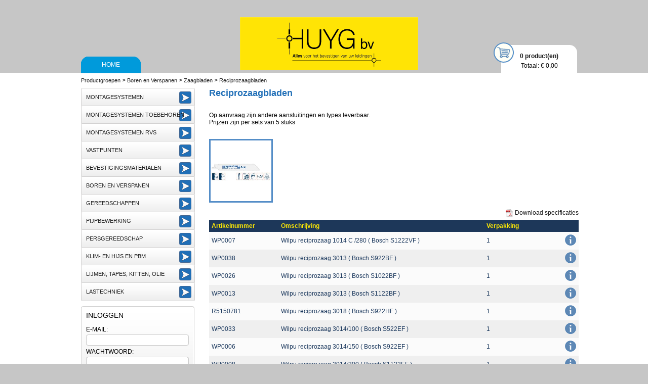

--- FILE ---
content_type: text/html; Charset=utf-8
request_url: https://www.huygmetaal.nl/groepen/reciprozaagbladen.html
body_size: 3273
content:
<!DOCTYPE HTML PUBLIC "-//W3C//DTD HTML 4.01//EN" "http://www.w3.org/TR/html4/strict.dtd">
<html xmlns="http://www.w3.org/1999/xhtml">
	<head>
		<meta http-equiv="Content-Type" content="text/html; charset=UTF-8" />
		<META HTTP-EQUIV="CACHE-CONTROL" CONTENT="NO-CACHE">
		<META HTTP-EQUIV="EXPIRES" CONTENT="Mon, 22 Jul 2002 11:12:01 GMT">
		<META HTTP-EQUIV="PRAGMA" CONTENT="NO-CACHE">
		<meta http-equiv="content-language" content="nl">
		<title>Reciprozaagbladen</title>
		<meta name="description" content="Webshop" />
		<meta name="keywords" content="">
		<meta name="robots" content="" />
		
		<script src="/javascript/css_browser_selector.js" type="text/javascript"></script>
		<script src="/javascript/jquery-1.7.min.js" type="text/javascript"></script>
		<script src="/javascript/jquery-ui-1.8.11.custom.min.js" type="text/javascript"></script>
		<script src="/javascript/jquery.bxGallery.1.1.min.js" type="text/javascript"></script>
		<!--
		<script src="/cat/front/functies.js" type="text/javascript"></script>
		<script type="text/javascript" src="/cat/front/fancybox/jquery.mousewheel-3.0.4.pack.js"></script>
		-->
		<script type="text/javascript" src="/javascript/fancybox/jquery.fancybox-1.3.4.pack.js"></script>		
		<link rel="stylesheet" type="text/css" href="/javascript/fancybox/jquery.fancybox-1.3.4.css" media="screen" />
		
		<script type="text/javascript" src="/javascript/functions.js"></script>
		<link rel="stylesheet" href="/pam/front/templates/home/style.css" />
			
		<script type="text/javascript">
// Huygmetaal
  var _gaq = _gaq || [];
  _gaq.push(['_setAccount', 'UA-4832720-1']);
  _gaq.push(['_trackPageview']);

  (function() {
    var ga = document.createElement('script'); ga.type = 'text/javascript'; ga.async = true;
    ga.src = ('https:' == document.location.protocol ? 'https://ssl' : 'http://www') + '.google-analytics.com/ga.js';
    var s = document.getElementsByTagName('script')[0]; s.parentNode.insertBefore(ga, s);
  })();

</script>

<script type="text/javascript">
// Intermix
  var _gaq = _gaq || [];
  _gaq.push(['_setAccount', 'UA-19979783-57']);
  _gaq.push(['_trackPageview']);

  (function() {
    var ga = document.createElement('script'); ga.type = 'text/javascript'; ga.async = true;
    ga.src = ('https:' == document.location.protocol ? 'https://ssl' : 'http://www') + '.google-analytics.com/ga.js';
    var s = document.getElementsByTagName('script')[0]; s.parentNode.insertBefore(ga, s);
  })();

</script>
	</head>
	
	<body>	
		<div class="container">
			<div class="header">
				<div class="winkel_header"><a href="/winkelwagen.html"><b>0 product(en)</b></a>Totaal: &euro; 0,00</div><div class="header_logo"><a href="https://www.huygbv.nl" target="">
		<img src="/pam/custom/Logo_Huyg.jpg" border="0" width="352" alt="Huygmetaal" title="Huygmetaal">
		</a></div><div class="top_menu"><ul>
			<li class=""><a href="/webshop.html">Home</a>
				
			</li>
		</ul></div>			
			</div>			
		</div>
		
		<div class="white">
			<div class="container">			
				<div class="breadcrumb"><div class="breadcrumbs"><a href="/webshop.html">Productgroepen</a> &gt; <a href="/groepen/boren-en-verspanen.html">Boren en Verspanen</a> &gt; <a href="/groepen/zaagbladen-1.html">Zaagbladen</a> &gt; <a href="/groepen/reciprozaagbladen.html">Reciprozaagbladen</a></div></div>
				<div class="left"><div class="left_menu">
<ul>

<li ><a href="/groepen/montagesystemen.html">Montagesystemen</a></li>

<li ><a href="/groepen/montagesystemen-toebehoren.html">Montagesystemen toebehoren</a></li>

<li ><a href="/groepen/montagesystemen-rvs.html">Montagesystemen RVS</a></li>

<li ><a href="/groepen/vastpunten.html">Vastpunten</a></li>

<li ><a href="/groepen/bevestigingsmaterialen.html">Bevestigingsmaterialen</a></li>

<li ><a href="/groepen/boren-en-verspanen.html">Boren en Verspanen</a></li>

<li ><a href="/groepen/gereedschappen.html">Gereedschappen</a></li>

<li ><a href="/groepen/pijpbewerking.html">Pijpbewerking</a></li>

<li ><a href="/groepen/persgereedschap.html">Persgereedschap</a></li>

<li ><a href="/groepen/klim-en-hijs-en-pbm.html">Klim- en Hijs en PBM</a></li>

<li ><a href="/groepen/lijmen-tapes-kitten-olie.html">Lijmen, Tapes, Kitten, Olie</a></li>

<li ><a href="/groepen/lastechniek.html">Lastechniek</a></li>

</ul></div><div class="left_menu mijn_account"></div><div class="login_blok">
	<div class="kop">Inloggen</div>

	<form method="post" action="/inloggen.html">

		<div>E-mail:</div>
		<input type="text" name="email" />

		<div>Wachtwoord:</div>
		<input type="password" name="password" />
	<br />

	
	<input type="button" name="registreren" class="subbtn" value="registreren" onClick="javascript: window.location = '/registreren.html';" />
	<input type="submit" name="Inloggen" value="inloggen" class="subbtn" />
	<a href="/wachtwoord-vergeten.html">Wachtwoord vergeten</a>  
	

	</form>
</div><div class="zoeken"><b>Snel artikelen opzoeken</b>
<br /><br />
<form action="javascript:ZoekenLinks();void(0);">
<input type="text" name="sValue" ErrorMessage="U dient een productnummer in te vullen." MainValue="Vul productnummer(s) in..." value="Vul productnummer(s) in..." />
<button class="submit"></button>
<!--<button class="submit" onclick="javascript:ZoekenLinks();void(0);"></button>-->
</form></div></div>
				<div class="main">			
					<div class="groeppagina">

<div class="groepcontent">
    <h2>Reciprozaagbladen</h2>
    
</div>
<br clear="all" />
<div class="artikelgroepen">

</div></div><div class="artikelpagina">
		<div class="artikeloverzicht">
			<!--<h2>Reciprozaagbladen</h2>-->
			<p>Op aanvraag zijn andere aansluitingen en types leverbaar. <br />Prijzen zijn per sets van 5 stuks<br /></p>
			<br />
			<a rel="lightbox" href="/cat/custom/images/groepen/zoom/reciprozaagbladen.jpg"><img class="groep" src="/cat/custom/images/groepen/233/reciprozaagbladen.jpg" /></a>
					<br clear="all"><a href="/cat/custom/Montagesystemen/Boren en verspanen Huygbv/Wilpu decoupeer-Wilpu recipro.pdf" target="_blank" style="float:right; padding-bottom:5px;"><img src="/cat/front/images/pdf.png" width="16" align="absmiddle">&nbsp;Download specificaties</a></td>
				
			<table>
				<tr>
					<th>Artikelnummer</th>
					<th>Omschrijving</th>
					<th>Verpakking</th>
					
					<th width="70"></th>	
				</tr>
			
				<tr class="">
					<td>WP0007</td>
					<td>Wilpu reciprozaag 1014 C /280  ( Bosch S1222VF  )   </td>
					<td>1</td>
					
						<td nowrap class="info">
							
								<a href="javascript:ShowInformation('WP0007');void(0);"><img src="/pam/front/templates/standaard/grfx/CAT/informatie.png" /></a>					
													
						</td>	
				</tr>
			
				<tr class="">
					<td>WP0038</td>
					<td>Wilpu reciprozaag 3013     ( Bosch S922BF  )   </td>
					<td>1</td>
					
						<td nowrap class="info">
							
								<a href="javascript:ShowInformation('WP0038');void(0);"><img src="/pam/front/templates/standaard/grfx/CAT/informatie.png" /></a>					
													
						</td>	
				</tr>
			
				<tr class="">
					<td>WP0026</td>
					<td>Wilpu reciprozaag 3013     ( Bosch S1022BF  )   </td>
					<td>1</td>
					
						<td nowrap class="info">
							
								<a href="javascript:ShowInformation('WP0026');void(0);"><img src="/pam/front/templates/standaard/grfx/CAT/informatie.png" /></a>					
													
						</td>	
				</tr>
			
				<tr class="">
					<td>WP0013</td>
					<td>Wilpu reciprozaag 3013     ( Bosch S1122BF  )   </td>
					<td>1</td>
					
						<td nowrap class="info">
							
								<a href="javascript:ShowInformation('WP0013');void(0);"><img src="/pam/front/templates/standaard/grfx/CAT/informatie.png" /></a>					
													
						</td>	
				</tr>
			
				<tr class="">
					<td>R5150781</td>
					<td>Wilpu reciprozaag 3018     ( Bosch S922HF  )  </td>
					<td>1</td>
					
						<td nowrap class="info">
							
								<a href="javascript:ShowInformation('R5150781');void(0);"><img src="/pam/front/templates/standaard/grfx/CAT/informatie.png" /></a>					
													
						</td>	
				</tr>
			
				<tr class="">
					<td>WP0033</td>
					<td>Wilpu reciprozaag 3014/100    ( Bosch S522EF  )   </td>
					<td>1</td>
					
						<td nowrap class="info">
							
								<a href="javascript:ShowInformation('WP0033');void(0);"><img src="/pam/front/templates/standaard/grfx/CAT/informatie.png" /></a>					
													
						</td>	
				</tr>
			
				<tr class="">
					<td>WP0006</td>
					<td>Wilpu reciprozaag 3014/150    ( Bosch S922EF   ) </td>
					<td>1</td>
					
						<td nowrap class="info">
							
								<a href="javascript:ShowInformation('WP0006');void(0);"><img src="/pam/front/templates/standaard/grfx/CAT/informatie.png" /></a>					
													
						</td>	
				</tr>
			
				<tr class="">
					<td>WP0008</td>
					<td>Wilpu reciprozaag 3014/200    ( Bosch S1122EF )   </td>
					<td>1</td>
					
						<td nowrap class="info">
							
								<a href="javascript:ShowInformation('WP0008');void(0);"><img src="/pam/front/templates/standaard/grfx/CAT/informatie.png" /></a>					
													
						</td>	
				</tr>
			
				<tr class="">
					<td>R5150801</td>
					<td>Wilpu reciprozaag 3018     ( Bosch S1022HF  )   </td>
					<td>1</td>
					
						<td nowrap class="info">
							
								<a href="javascript:ShowInformation('R5150801');void(0);"><img src="/pam/front/templates/standaard/grfx/CAT/informatie.png" /></a>					
													
						</td>	
				</tr>
			
				<tr class="">
					<td>WP0015</td>
					<td>Wilpu reciprozaag 3018     ( Bosch S1121HF  )   </td>
					<td>1</td>
					
						<td nowrap class="info">
							
								<a href="javascript:ShowInformation('WP0015');void(0);"><img src="/pam/front/templates/standaard/grfx/CAT/informatie.png" /></a>					
													
						</td>	
				</tr>
			
				<tr class="">
					<td>WP0009</td>
					<td>Wilpu reciprozaag 3021/150    ( Bosch S644D  )   </td>
					<td>1</td>
					
						<td nowrap class="info">
							
								<a href="javascript:ShowInformation('WP0009');void(0);"><img src="/pam/front/templates/standaard/grfx/CAT/informatie.png" /></a>					
													
						</td>	
				</tr>
			
				<tr class="">
					<td>WP0016</td>
					<td>Wilpu reciprozaag 3021/300    ( Bosch S1344D  )   </td>
					<td>1</td>
					
						<td nowrap class="info">
							
								<a href="javascript:ShowInformation('WP0016');void(0);"><img src="/pam/front/templates/standaard/grfx/CAT/informatie.png" /></a>					
													
						</td>	
				</tr>
			
				<tr class="">
					<td>R5150121</td>
					<td>Wilpu reciprozaag 3021 Bi    ( Bosch S1111DF  )   </td>
					<td>1</td>
					
						<td nowrap class="info">
							
								<a href="javascript:ShowInformation('R5150121');void(0);"><img src="/pam/front/templates/standaard/grfx/CAT/informatie.png" /></a>					
													
						</td>	
				</tr>
			
				<tr class="">
					<td>WP0011</td>
					<td>Wilpu reciprozaag 3021 Bi    ( Bosch S1411DF  )   </td>
					<td>1</td>
					
						<td nowrap class="info">
							
								<a href="javascript:ShowInformation('WP0011');void(0);"><img src="/pam/front/templates/standaard/grfx/CAT/informatie.png" /></a>					
													
						</td>	
				</tr>
			
				<tr class="">
					<td>R5250260</td>
					<td>Rotec reciprozaag RC260     ( Bosch S611DF  )   </td>
					<td>1</td>
					
						<td nowrap class="info">
							
								<a href="javascript:ShowInformation('R5250260');void(0);"><img src="/pam/front/templates/standaard/grfx/CAT/informatie.png" /></a>					
													
						</td>	
				</tr>
			
				<tr class="">
					<td>R5250270</td>
					<td>Rotec reciprozaag RC270     ( Bosch S111DF  ) </td>
					<td>1</td>
					
						<td nowrap class="info">
							
								<a href="javascript:ShowInformation('R5250270');void(0);"><img src="/pam/front/templates/standaard/grfx/CAT/informatie.png" /></a>					
													
						</td>	
				</tr>
			
			</table>
		</div>
	</div>
		
		</div><div class=""></div>	


				
					<br clear="all" />
				</div>					
				<div class="right"></div>	
					

					<br clear="all" />
			</div>
			<br clear="all" />			
		</div>		
		<div class="header_repeat"></div>
		<br />
		<div class="footer_repeat">			
			<div class="footer"><div class="google_pagina_links"><div class="link">Gerelateerd [<span>+</span>]</div>
<div class="pages">

	
	<a href="/lp/verhuur-persgereedschap.asp" style="font-size:11px;">Verhuur persgereedschap</a>

</div></div><div class="addthis"></div></div>		
		</div>
		
		<script type="text/javascript">			
			PageLoaded();
		</script>	
	</body>
</html>

--- FILE ---
content_type: text/css
request_url: https://www.huygmetaal.nl/pam/front/templates/home/style.css
body_size: 13113
content:
/*BEGIN ALGEMENE STYLESHEET*/
HTML {
	font-family: Trebuchet ms,Arial,Helvetica,sans-serif;
	font-size:12px;
  	overflow-x:hidden;
  	overflow-y:auto;
}

body {
  	
  	background:rgb(198, 198, 198);
}

html, body, h1, h2, h3, h4, h5, h6, div {
	margin:0;
	padding:0;
}

a {
  	text-decoration:none;
  	color:#161616;
}

a img {
  	border:0;
}

p a, .google_pagina a {
 	text-decoration:underline;
}

.white {
  	background:#ffffff;
}
.header_repeat {
  	height:144px;
  	background:rgb(198, 198, 198);
  	top:0;
  	position:absolute;
  	width:100%;
  	z-index:-1;
}

.container {
  	width:960px;
  	margin:0 auto;
}

.header {
  	height:144px;
  	width:980px;
  	background:rgb(198, 198, 198);
}

.footer {
  	height:114px;
  	width:960px;
  	background:rgb(198, 198, 198);
  	margin:0 auto;
}


.footer_repeat {
  	height:114px;
  	background:rgb(198, 198, 198);
  	z-index:-1;
}

.left {
  	width:233px;
  	float:left;
}

.main {
  	min-height:400px;
  	float:left;
  	margin-left:20px;
  	width:470px;
}

.right {
  	width:227px;
  	float:right;
}

.socialmedia{
  	width:700px;
  	height:228px;
 	background-image: url(grfx/socialmediabg.jpg);
  	background-repeat: no-repeat;  
  	padding:10px;	
  margin-top: 75px;
}

.notify {
	float:left;
	border: 1px solid #CCCCCC;
	background-color: #fffeae;
	padding: 2px;
}
.notify img { margin-right: 4px; }

.notify span {
	float:left;
}

.notify_save {
	float:left;
	margin-bottom:10px;
}

.subbtn:hover{
  cursor: pointer; 
}

.alert-error {
    border: 1px solid #d47676;
    background-color: #f6d4d4;
    padding: 0 10px;
    margin-bottom: 10px;
}
.alert-success {
    border: 1px solid #72ad55;
    background-color: #ceefbe;
    padding: 10px;
    margin-bottom: 10px;
}
.alert-error p {
    color: #ae3f3f;
}
.alert-success p {
    color: #488a28;
}

.Popup h2 {
  	color:#00468c;
  	font-size:18px;
}
/*EIND ALGEMENE STYLESHEET*/

/*BEGIN TEMPLATE OBJECT Afbeelding - Huygmetaal*/
.header_logo {  	
  	width:352px;
  	height:49px;
        margin: 0 auto;
  	padding-top: 34px;
  	padding-bottom: 20px;
}
.header_logo img {
  	border:0;
}
/*EIND TEMPLATE OBJECT Afbeelding - Huygmetaal*/

/*BEGIN TEMPLATE OBJECT Menu - Top menu*/
.top_menu {
	margin-top:9px;
  	float: left;
}
  
.top_menu ul {
  	list-style-type:none;
  	padding:0;
  	margin:0;
}
.top_menu ul li {
  	width:118px;
  	height:33px;
  	float:left;
}

.top_menu ul li a {
  	display:block;
  	width:118px;
  	height:33px;
  	float:left;
  	line-height:33px;
  	color:#ffffff;
  	background:url(/pam/front/templates/standaard/grfx/top_menu/top_menu.png);
  	text-align:center;
  	text-transform:uppercase;
}

.top_menu ul li.selected a, .top_menu ul li a:hover {
  	color:#262626;
  	background:url(/pam/front/templates/standaard/grfx/top_menu/top_menu_active.png);
}
/*EIND TEMPLATE OBJECT Menu - Top menu*/

/*BEGIN TEMPLATE OBJECT Breadcrumbs*/
.breadcrumbs {
  	height:20px;
  	line-height:20px;
  	padding:5px 0 5px 0;
}
.breadcrumbs a {
  	color:#1f1f1f;
  	font-size:11px;
}
/*EIND TEMPLATE OBJECT Breadcrumbs*/

/*BEGIN TEMPLATE OBJECT Menu - Links*/
.left_menu {
	margin-top:2px;
}  
.left_menu ul {
  	list-style-type:none;
  	padding:0;
  	margin:0;
}
.left_menu ul li {  
  	background:url(/pam/front/templates/standaard/grfx/left_menu/menu.png) no-repeat;
  	width:215px;
  	height:37px;
  	padding-left:10px;
  	margin-top:-2px;
}

.left_menu ul li a {
  	display:block;
  	width:225px;
  	text-transform:uppercase;
  	line-height:37px;
  	font-size:11px;
  	color:#1f1f1f;
}


.left_menu ul li:hover {
  	background:url(/pam/front/templates/standaard/grfx/left_menu/menu_hover.png) no-repeat;	
}
.left_menu ul li:hover a {
  	color:#fefefe;	
}
.left_menu ul li:hover ul li a {
  	color:#1f1f1f;	
}

.left_menu ul li:hover ul li:hover a {  	
  	color:#fefefe;		
}
  	
.left_menu ul li ul {
	display:none;  
}

.left_menu ul li:hover ul {
	display:block;  
  	margin-left:225px;
  	position:absolute;
  	margin-top:-35px;
  	z-index:99;
}
/*EIND TEMPLATE OBJECT Menu - Links*/

/*BEGIN TEMPLATE OBJECT Tekstblok - Productgroepen*/
.left_menu_titel {
  	margin-top:10px;
  	margin-bottom:10px;
  	text-transform:uppercase;
  	color:#2e2e2e;
  	font-size:12px;
}
/*EIND TEMPLATE OBJECT Tekstblok - Productgroepen*/

/*BEGIN TEMPLATE OBJECT Menu - Webshop*/
.left_menu_webshop {
  	margin-top:10px;  
}
.left_menu_webshop ul li {
  	background:url(/pam/front/templates/standaard/grfx/left_menu/webshop.png);
  	height:50px;
}
.left_menu_webshop ul li:hover {
  	background:url(/pam/front/templates/standaard/grfx/left_menu/menu_shop_hover.png) no-repeat;	
}


.left_menu_webshop ul li a {
  	color:#fefefe;
  	line-height:50px;
  	font-size:14px;
}


  	
/*EIND TEMPLATE OBJECT Menu - Webshop*/

/*BEGIN TEMPLATE OBJECT Login blok*/
.login_blok {
  	margin-top:10px;
  	width:214px;  
  	background:url(/pam/front/templates/standaard/grfx/login_blok.png); 
  	padding-left:10px;
  	height:188px;
}

.login_blok div {
	text-transform:uppercase; 
  	margin:5px 0 5px 0;
  float: left;
}
.login_blok div.kop { 
  	padding:10px 0 10px 0;
  	margin:0;
  	font-size:14px;
  width: 198px;
  float: left;
}
.login_blok input {
  	height:22px;
  float: left;
  	width:203px;
  	background:url(/pam/front/templates/standaard/grfx/login_blok_input.png); 
  	border:0;
  	margin-bottom:5px;
  	padding:0;
}

.login_blok button {
  	border:0;
  	width:69px;
  	height:24px;
  	background:url(/pam/front/templates/standaard/grfx/login_button.png); 
  	text-transform:uppercase;
  	color:#fefefe;
  	font-size:11px;
  	float:right;
  	margin-right:11px;
}

.login_blok a {
  	text-decoration:underline;
  	color:#2e2e2e;
  	font-szie:12px;
        
  	display:block;
  	height:24px;
  	line-height:24px;
        width: 198px;
  	display: inline-block;
 	text-align: center;
  	float:left;
  	margin-top: -2px;
}

.login_blok .subbtn{
  width: 90px;
  height: 24px;
  background: url("/pam/front/templates/standaard/grfx/login_button1.png") no-repeat;
  color: #fefefe;
  float: left;
  font-size: 10px;
  margin-right: 17px;
  text-transform: uppercase;
}
/*EIND TEMPLATE OBJECT Login blok*/

/*BEGIN TEMPLATE OBJECT Tekstblok - Addthis*/
.addthis {
  	height:22px;
  	margin-top:3px;
  	float:right;
  	width:83px;
}
.addthis p {
  	margin:0px;
  	padding:0;
}
/*EIND TEMPLATE OBJECT Tekstblok - Addthis*/

/*BEGIN TEMPLATE OBJECT Tekstblok - Content*/
.main_content h2 {
  	color:rgb(32,111,183);
  	font-size:18px;
}

.main_content h1 {
  	color:rgb(32,111,183);
  	font-size:20px;
}

.main_content {
  	color:#161616;
  	font-size:12px;
}

.main_content strong {
  	color:#000000;
  	font-size:12px;
}
/*EIND TEMPLATE OBJECT Tekstblok - Content*/

/*BEGIN TEMPLATE OBJECT Tekstblok Rechts - Rechts*/
.right_content a {
  	text-decoration:underline;
  	color:#272727;
}

.right_content .RightContentTop {
  	background:url(/pam/front/templates/standaard/grfx/right/ContentTop.png);	  
  	width:207px;
  	margin-left:20px;  
  	padding:0 10px 0 10px;
  	height:9px;
  	float:left;
}
.right_content .RightContentBottom {
  	background:url(/pam/front/templates/standaard/grfx/right/ContentBottom.png);	  
  	width:207px;
  	margin-left:20px;  
  	padding:0 10px 0 10px;
  	height:7px;
  	float:left;
}

.right_content .RightContent {
	border-left:#CFCFCF 1px solid;  
	border-right:#CFCFCF 1px solid; 
  	background:url(/pam/front/templates/standaard/grfx/right/Content.png) no-repeat;	  
  	background-position:bottom;
  	width:207px;
  	padding:0 10px 0 10px;
  	min-height:176px;
  	margin-left:20px; 
    	height:auto;
  	float:left;
}
.right_content .RightContent img {
	max-width:207px;
}

.right_content .TwitFeed td {
	text-align:left;
}	
/*EIND TEMPLATE OBJECT Tekstblok Rechts - Rechts*/

/*BEGIN TEMPLATE OBJECT Google pagina links*/
.google_pagina_links {
  	float:left;
  	margin-bottom:3px;
}
.google_pagina_links div.link {
  	height:22px;
  	line-height:22px;
  	cursor:pointer;
}
.google_pagina_links div.pages {
  	display:none;
}
.google_pagina_links div.pages a {
  	color: #000000;
}
/*EIND TEMPLATE OBJECT Google pagina links*/

/*BEGIN TEMPLATE OBJECT Winkelmandje Header*/
.winkel_header {
  	float:right;
  	background:url(/pam/front/templates/standaard/grfx/CAT/winkel_header.png);
  	width:150px;
  	height:63px;
  	margin-top:84px;
  	text-align:center;
  	padding-left:15px;
}
.winkel_header b {
  	display:block;
  	padding:20px 0 5px 0;
}


/*EIND TEMPLATE OBJECT Winkelmandje Header*/

/*BEGIN PAGINA OBJECT Tekstblok - Addthis*/
.addthis {
  	height:22px;
  	margin-top:3px;
  	float:right;
  	width:83px;
}
.addthis p {
  	margin:0px;
  	padding:0;
}
/*EIND PAGINA OBJECT Tekstblok - Addthis*/

/*BEGIN PAGINA OBJECT Artikel info*/
.artikel_info {
	width:670px;  
}
.artikel_info a img {
  	border:0;
}
.artikel_info .ArtikelLeft {
  	width:243px;
  	float:left;
}
.artikel_info .ArtikelRight {
  	width:400px;
  	float:left;
}

.artikel_info h2 {
  	color:#00468c;
  	font-size:18px;
  	padding:0 0 10px 0;
}
.artikel_info .prijs {
  	font-size:24px;
}
.artikel_info .bestel_form input[type="text"] {
	border:0;
  	padding:0 0 0 4px;
  	margin:0;
  	width:40px;
  	height:21px;
  	line-height:21px;
	background:url(/pam/front/templates/standaard/grfx/CAT/InputBG.png);
}

.artikel_info .add_button {  	
  	width:114px;
  	height:40px;
	background:url(/pam/front/templates/standaard/grfx/CAT/winkelwagen.png);
  	display:inline-block;
  	vertical-align:middle;
}
/*EIND PAGINA OBJECT Artikel info*/

/*BEGIN PAGINA OBJECT Artikelen*/
.artikelpagina .artikeloverzicht  {
	width:730px;
}
.artikelpagina .artikeloverzicht h2 {
  	color:#00468c;
  	font-size:18px;
}
.artikelpagina .artikeloverzicht img.groep {
	width:116px;
  	height:116px;
  	padding:2px;
  	border:3px #548DC7 solid;
  	margin-right:10px;
  	margin-bottom:10px;
}
.artikelpagina .artikeloverzicht img.groep_thumb {
	width:87px;
  	height:87px;
  	padding:2px;
  	border:3px #548DC7 solid;
  	margin-right:10px;
  	margin-bottom:10px;
}
.artikelpagina .artikeloverzicht table {
  	width:100%;
    	border-collapse:collapse;
}
.artikelpagina .artikeloverzicht table th {
  	background:#1D3759;
  	color:#fde805;
  	padding:5px;
  	text-align:left;
}

.artikelpagina .artikeloverzicht table td {
  	background:#EFEFEF;
  	color:#1B385D;
  	padding:5px;
  	text-align:left;
}
.artikelpagina .artikeloverzicht table td.info {
  	text-align:right;
}
.artikelpagina .artikeloverzicht table td.title {
  	background:#ffffff;
}

.artikelpagina .artikeloverzicht table tr.Selected td {
  	background:#fde805;
}
.artikelpagina .artikeloverzicht .add_button {
  	display:inline-block;
 	background:url(/pam/front/templates/standaard/grfx/CAT/ToBag.png);
  	width:27px;
  	height:22px;
}
.artikelpagina .artikeloverzicht .add_button {
  	display:inline-block;
 	background:url(/pam/front/templates/standaard/grfx/CAT/ToBag.png);
  	width:27px;
  	height:22px;
}
.artikelpagina .artikeloverzicht .bestel_form input[type="text"] {
	width:30px;  
}
.artikelpagina .artikeloverzicht .bestel_form {
	display:inline-block;  
  	width:70px;
}

.popup_add_bag h1 {
	font-size:18px;
 	color:#548dc7;
}
.popup_add_bag a {
  	display:inline-block;
	background:url(/pam/front/templates/standaard/grfx/CAT/PopupKeuzeBG.png);
  	width:136px;
  	height:31px;
  	line-height:31px;
  	color:#fde805;
  	font-size:14px;
 	text-align:center;
}
.artikel_info h1 {
	font-size:18px;
 	color:#548dc7;
}

.artikel_info img {
	width:233px;
  	height:233px;
  	padding:2px;
  	border:3px #548DC7 solid;
	float:left;
  	margin-right:10px;
}
.artikel_info div {
	float:left;
  	width:300px;
}


/*EIND PAGINA OBJECT Artikelen*/

/*BEGIN PAGINA OBJECT Breadcrumbs*/
.breadcrumbs {
  	height:20px;
  	line-height:20px;
  	padding:5px 0 5px 0;
}
.breadcrumbs a {
  	color:#1f1f1f;
  	font-size:11px;
}
/*EIND PAGINA OBJECT Breadcrumbs*/

/*BEGIN PAGINA OBJECT Tekstblok - Footer contact*/
.footer_contact {
    font-size: 14px;
    margin-left: 15px;
    padding-top: 11px;
    border-top: 1px solid #292927;
    margin-bottom: 20px;
  	    padding-left: 210px;
      margin-right: 15px;
}

.footer_contact ul {
      padding-left: 0px;
    width: 260px;
    margin-top: -1px;
}

.footer_contact li {
 	    width: 130px;
    float: left;
    display: block;
    margin-bottom: 3px; 
}
/*EIND PAGINA OBJECT Tekstblok - Footer contact*/

/*BEGIN PAGINA OBJECT Tekstblok - Footer tekst*/
.footer_tekst {
    float: left;
    font-size: 14px;
    margin-left: 15px;
    padding-top: 11px;
    border-top: 1px solid #292927;
    margin-bottom: 20px;
}

.footer_tekst img {
 	    margin-right: 8px;
}
/*EIND PAGINA OBJECT Tekstblok - Footer tekst*/

/*BEGIN PAGINA OBJECT FotoFeed*/
.FotoFeed {
  	width:214px;
  	padding-left:10px;
  	padding-top:10px;
  	background:url(/pam/front/templates/standaard/grfx/CAT/FotoFeedBG.png);
  	height:290px;	  
  	float: left;
  	margin-left:20px;
  	position:relative;
}
.FotoFeed .Holder {
  	width:214px;
  	height:240px;
}
.FotoFeed .Slider {
  	position:absolute;
  	width:190px;
  	margin-left:8px;
}
.FotoFeed .Slider div {
  	height:50px;
  	width:190px;
  	text-align:center;
}
.FotoFeed .Slider img {
	max-width:190px;  
}

.FotoFeed b {
  	display:inline-block;
  	margin-top:10px;
  	text-transform:uppercase;
}



/*EIND PAGINA OBJECT FotoFeed*/

/*BEGIN PAGINA OBJECT Google pagina*/
.google_pagina .landingpageTitle {
  	font-weight:bold;
}
/*EIND PAGINA OBJECT Google pagina*/

/*BEGIN PAGINA OBJECT Google pagina links*/
.google_pagina_links {
  	float:left;
  	margin-bottom:3px;
}
.google_pagina_links div.link {
  	height:22px;
  	line-height:22px;
  	cursor:pointer;
}
.google_pagina_links div.pages {
  	display:none;
}
.google_pagina_links div.pages a {
  	color: #000000;
}
/*EIND PAGINA OBJECT Google pagina links*/

/*BEGIN PAGINA OBJECT Google pagina links*/
.google_pagina_links {
  	float:left;
  	margin-bottom:3px;
}
.google_pagina_links div.link {
  	height:22px;
  	line-height:22px;
  	cursor:pointer;
}
.google_pagina_links div.pages {
  	display:none;
}
.google_pagina_links div.pages a {
  	color: #000000;
}
/*EIND PAGINA OBJECT Google pagina links*/

/*BEGIN PAGINA OBJECT Artikelgroepen*/
.groeppagina .artikelgroepen  {
	width:750px;
}
.groeppagina .artikelgroepen .artikelgroep {
	width:233px;
  	height:214px;
  	float:left;
  	margin:0 15px 15px 0;
  	cursor:pointer;
}

.groeppagina .artikelgroepen .artikelgroep a {
	width:229px;  
  	text-align:center;
  	text-transform:uppercase;
  	display:block;
  	position:absolute;
  	font-weight:bold;
  	color:#FFFFFF;
  	font-size:13px;
  	height:13px;
  	margin-top:172px;
  	line-height:13px;
}

.groeppagina .artikelgroepen .artikelgroep span {
	width:229px;  
  	text-align:center;
  	text-transform:uppercase;
  	display:block;
  	position:absolute;
  	font-weight:bold;
  	color:#ffffff;
  	font-size:11px;
  	height:28px;
  	margin-top:187px;
  	line-height:11px;
}


.groeppagina h2 {
  	color:rgb(32, 111,183);
  	font-size:18px;
}
.groeppagina .groepcontent {
  	width:730px;
}
/*EIND PAGINA OBJECT Artikelgroepen*/

/*BEGIN PAGINA OBJECT Afbeelding - Header*/
.header_image {
	width: 746px;
	height: 359px;
	margin: 0 auto;
  margin-top: 16px;
}

.header_image img {
  max-width: 746px; 
}
/*EIND PAGINA OBJECT Afbeelding - Header*/

/*BEGIN PAGINA OBJECT Afbeelding - Huygmetaal*/
.header_logo {  	
  	margin:0 auto;
  	width:106px;
  	height:102px;
}
.header_logo img {
  	border:0;
}
/*EIND PAGINA OBJECT Afbeelding - Huygmetaal*/

/*BEGIN PAGINA OBJECT Afbeelding - Huygmetaal*/
.header_logo {  	
  	width:352px;
  	height:49px;
        margin: 0 auto;
  	padding-top: 34px;
  	padding-bottom: 20px;
}
.header_logo img {
  	border:0;
}
/*EIND PAGINA OBJECT Afbeelding - Huygmetaal*/

/*BEGIN PAGINA OBJECT Lijst - home - Nieuws*/
.home_lijst {
  	width:478px;
  min-height: 350px;
}
.home_lijst div.list_item {
  	margin:0 10px 10px 0;
  	height:168px;
  	width:229px;
  	float:left;
  	cursor:pointer;
}
.home_lijst div.list_item a {
	width:229px;  
  	text-align:center;
  	text-transform:uppercase;
  	display:block;
  	position:absolute;
  	font-weight:bold;
  	color:#ffffff;
  	font-size:14px;
  	height:28px;
  	margin-top:138px;
  	line-height:14px;
}

/*EIND PAGINA OBJECT Lijst - home - Nieuws*/

/*BEGIN PAGINA OBJECT Lijst - home - new - Nieuws*/
.home_lijst_new {
	width: 746px;
  	margin-top: 40px;
      margin-left: 15px;
  	margin-bottom: 85px;
  
}

.home_lijst_new h2 {
      font-size: 14px;
    margin-bottom: 10px;
}

.home_lijst_new .list_content {
 	    padding: 10px 16px 14px; 
}

.home_lijst_new .big_title {
      font-size: 20px;
  	margin-bottom: 0px;
}
  
  
.home_lijst_new .list_item {
  	width: 227px;
  	float: left;
	margin-right: 32px;
  	background-color: #fff;
  	
}

.home_lijst_new .list_image {
	width: 227px;
  	background-size: cover;
  	background-position: center center;
  	background-repeat: no-repeat;
  	height: 166px;
}

.home_lijst_new .lijst_tekst { 
font-size: 14px;
    line-height: 135%;
    color: #575656;
    border-bottom: 1px dotted #dedede;
    padding-bottom: 12px;
    margin-bottom: 18px;
}

.home_lijst_new span.a {
    font-weight: bold;
    color: #026eb6;
    font-size: 14px;
    text-transform: uppercase;
    float: right;
    margin-bottom: 12px;
    margin-top: -6px;
}

.home_lijst_new .item3 { margin-right: 0px; }
/*EIND PAGINA OBJECT Lijst - home - new - Nieuws*/

/*BEGIN PAGINA OBJECT Tekstblok - Inloggen  -Fout*/
.inloggen_fout {
  	display:none;
}
/*EIND PAGINA OBJECT Tekstblok - Inloggen  -Fout*/

/*BEGIN PAGINA OBJECT Tekstblok - Inloggen - Content*/
.inloggen_main {
  	display:none;
}
/*EIND PAGINA OBJECT Tekstblok - Inloggen - Content*/

/*BEGIN PAGINA OBJECT Tekstblok - Inloggen -Success*/
.inloggen_success {
  	display:none;
}
/*EIND PAGINA OBJECT Tekstblok - Inloggen -Success*/

/*BEGIN PAGINA OBJECT Tekstblok - Inloggen - Uitloggen*/
.inloggen_uitgelogd {
  	display:none;
}

/*EIND PAGINA OBJECT Tekstblok - Inloggen - Uitloggen*/

/*BEGIN PAGINA OBJECT Step - Overzicht*/
.klant_gegevens {
  float:left;
  width:740px;
  margin-top:2px;
}

.klant_gegevens .oneven,
.klant_gegevens .even {
  float:left;
  padding:3px;
  clear:both;
}

.klant_gegevens span label {
  float:left;
  width:150px;
  font-weight:bold;
}

.klant_gegevens h2 {
  float:left;
  clear:both;
  color:#143456;
  margin:0;
  padding:0;
  font-size:16px;
  margin-top:15px;
}
/*EIND PAGINA OBJECT Step - Overzicht*/

/*BEGIN PAGINA OBJECT Menu - Links*/
.left_menu {
	margin-top:2px;
}  
.left_menu ul {
  	list-style-type:none;
  	padding:0;
  	margin:0;
}
.left_menu ul li {  
  	background:url(/pam/front/templates/standaard/grfx/left_menu/menu.png) no-repeat;
  	width:215px;
  	height:37px;
  	padding-left:10px;
  	margin-top:-2px;
}

.left_menu ul li a {
  	display:block;
  	width:225px;
  	text-transform:uppercase;
  	line-height:37px;
  	font-size:11px;
  	color:#1f1f1f;
}


.left_menu ul li:hover {
  	background:url(/pam/front/templates/standaard/grfx/left_menu/menu_hover.png) no-repeat;	
}
.left_menu ul li:hover a {
  	color:#fefefe;	
}
.left_menu ul li:hover ul li a {
  	color:#1f1f1f;	
}

.left_menu ul li:hover ul li:hover a {  	
  	color:#fefefe;		
}
  	
.left_menu ul li ul {
	display:none;  
}

.left_menu ul li:hover ul {
	display:block;  
  	margin-left:225px;
  	position:absolute;
  	margin-top:-35px;
  	z-index:99;
}
/*EIND PAGINA OBJECT Menu - Links*/

/*BEGIN PAGINA OBJECT Tekstblok - Productgroepen*/
.left_menu_titel {
  	margin-top:10px;
  	margin-bottom:10px;
  	text-transform:uppercase;
  	color:#2e2e2e;
  	font-size:12px;
}
/*EIND PAGINA OBJECT Tekstblok - Productgroepen*/

/*BEGIN PAGINA OBJECT Menu - Webshop*/
.left_menu_webshop {
  	margin-top:10px;  
}
.left_menu_webshop ul li {
  	background:url(/pam/front/templates/standaard/grfx/left_menu/webshop.png);
  	height:50px;
}
.left_menu_webshop ul li:hover {
  	background:url(/pam/front/templates/standaard/grfx/left_menu/menu_shop_hover.png) no-repeat;	
}


.left_menu_webshop ul li a {
  	color:#fefefe;
  	line-height:50px;
  	font-size:14px;
}


  	
/*EIND PAGINA OBJECT Menu - Webshop*/

/*BEGIN PAGINA OBJECT Lijst - Nieuws*/
.lijst .lijst_item {
    background-image: none;
    width: 676px;
    min-height: 80px;
    margin-top: 10px;
    padding: 10px;
    cursor: pointer;
    position: relative;
    background-color: #f8f8f8;
    border-radius: 7px;
    border: 1px solid #d6d6d6; 
    height: auto !important;
    float: left;
}

.lijst .lijst_item img{
    float: left;
    margin-right: 15px;
    max-height: 130px; 
    max-width: 125px;
}

.lijst a.list_item {
    margin:0 10px 10px 0;
    height:168px;
    width: 224px;
    float:left;
    cursor:pointer;
    margin-top: 12px;
}

.lijst a.list_item span.a {
    width:229px;  
    text-align:center;
    text-transform:uppercase;
    display:block;
    position:absolute;
    font-weight:bold;
    color:#ffffff;
    font-size:14px;
    height:28px;
    margin-top:138px;
    line-height:14px;
}

/*EIND PAGINA OBJECT Lijst - Nieuws*/

/*BEGIN PAGINA OBJECT Lijst - Projecten*/
.lijst .lijst_item {
  	b/ackground:url(/pam/front/templates/standaard/grfx/lijst_item.png);
  	width:676px;
  	height:80px;
  	margin-top:10px;
  	padding:10px;
  	cursor:pointer;
  	position: relative;
}

.lijst .lijst_item span.info {
  	white-space: nowrap;
  	color:#284460;
  	text-decoration:underline;
  	position:absolute;
 	bottom:2px;
	right:10px;
}
.ie9 .lijst .lijst_item span.info {
 	bottom:5px;
}

.lijst .images a img {
  	border:0;
  	margin-right:40px;
  	margin-top:30px;
}
/*EIND PAGINA OBJECT Lijst - Projecten*/

/*BEGIN PAGINA OBJECT Lijst - SocialMedia*/
.lijst_socialmedia{
  display: none;  
}

.lijst_socialmedia table {
  	width:100%;
  	padding:10px;
}
.ie7 .lijst_socialmedia table {  
  	width:207px !important;
  	padding:0 !important;
  	margin:10px 10px 10px 0 !important;
}
.lijst_socialmedia table td {
  	text-align:center;
}
.lijst_socialmedia a img {
  	border:0;
}
.lijst_socialmedia .TwitFeed {
	border-collapse:collapse;  
}
.lijst_socialmedia .TwitFeed td {
	text-align:left;
  	color:#575957;
	border-bottom:1px #eaeaea solid;
}	

.lijst_socialmedia .TwitFeed td span.name {
	color:#1c73bb;
  	font-weight:bold;
}
.lijst_socialmedia .TwitFeed td span.date {
	color:#a1a0a1;
  	font-size:10px;
}
/*EIND PAGINA OBJECT Lijst - SocialMedia*/

/*BEGIN PAGINA OBJECT Login blok*/
.login_blok {
  	margin-top:10px;
  	width:214px;  
  	background:url(/pam/front/templates/standaard/grfx/login_blok.png); 
  	padding-left:10px;
  	height:188px;
}

.login_blok div {
	text-transform:uppercase; 
  	margin:0px 0 3px 0 !important;
  float: left;
}
.login_blok div.kop { 
  	padding:10px 0 10px 0;
  	margin:0;
  	font-size:14px;
  width: 198px;
  float: left;
}
.login_blok input {
  	height:22px;
  float: left;
  	width:203px;
  	background:url(/pam/front/templates/standaard/grfx/login_blok_input.png); 
  	border:0;
  	margin-bottom:5px;
  	padding:0;
}

.login_blok button {
  	border:0;
  	width:69px;
  	height:24px;
  	background:url(/pam/front/templates/standaard/grfx/login_button.png); 
  	text-transform:uppercase;
  	color:#fefefe;
  	font-size:11px;
  	float:right;
  	margin-right:11px;
}

.login_blok a {
  	text-decoration:underline;
  	color:#2e2e2e;
  	font-szie:12px;
        
  	display:block;
  	height:24px;
  	line-height:24px;
        width: 198px;
  	display: inline-block;
 	text-align: center;
  	float:left;
  	margin-top: -2px;
}

.login_blok .subbtn{
  width: 90px;
  height: 24px;
  background: url("/pam/front/templates/standaard/grfx/login_button1.png") no-repeat;
  color: #fefefe;
  float: left;
  font-size: 10px;
  margin-right: 17px;
  text-transform: uppercase;
}
/*EIND PAGINA OBJECT Login blok*/

/*BEGIN PAGINA OBJECT Login blok*/
.login_blok {
  	margin-top:10px;
  	width:214px;  
  	background:url(/pam/front/templates/standaard/grfx/login_blok.png); 
  	padding-left:10px;
  	height:188px;
}

.login_blok div {
	text-transform:uppercase; 
  	margin:5px 0 5px 0;
  float: left;
}
.login_blok div.kop { 
  	padding:10px 0 10px 0;
  	margin:0;
  	font-size:14px;
  width: 198px;
  float: left;
}
.login_blok input {
  	height:22px;
  float: left;
  	width:203px;
  	background:url(/pam/front/templates/standaard/grfx/login_blok_input.png); 
  	border:0;
  	margin-bottom:5px;
  	padding:0;
}

.login_blok button {
  	border:0;
  	width:69px;
  	height:24px;
  	background:url(/pam/front/templates/standaard/grfx/login_button.png); 
  	text-transform:uppercase;
  	color:#fefefe;
  	font-size:11px;
  	float:right;
  	margin-right:11px;
}

.login_blok a {
  	text-decoration:underline;
  	color:#2e2e2e;
  	font-szie:12px;
        
  	display:block;
  	height:24px;
  	line-height:24px;
        width: 198px;
  	display: inline-block;
 	text-align: center;
  	float:left;
  	margin-top: -2px;
}

.login_blok .subbtn{
  width: 90px;
  height: 24px;
  background: url("/pam/front/templates/standaard/grfx/login_button1.png") no-repeat;
  color: #fefefe;
  float: left;
  font-size: 10px;
  margin-right: 17px;
  text-transform: uppercase;
}
/*EIND PAGINA OBJECT Login blok*/

/*BEGIN PAGINA OBJECT Tekstblok - Content*/
.main_content h2 {
  	color:rgb(32,111,183);
  	font-size:18px;
}

.main_content h1 {
  	color:rgb(32,111,183);
  	font-size:20px;
}

.main_content {
  	color:#161616;
  	font-size:12px;
}

.main_content strong {
  	color:#000000;
  	font-size:12px;
}
/*EIND PAGINA OBJECT Tekstblok - Content*/

/*BEGIN PAGINA OBJECT Tekstblok - Verhuur - Content*/
.main_content h2 {
  	color:rgb(32,111,183);
  	font-size:18px;
}

.main_content h1 {
  	color:rgb(32,111,183);
  	font-size:20px;
}

.main_content {
  	color:#161616;
  	font-size:12px;
}

.main_content strong {
  	color:#000000;
  	font-size:12px;
}
/*EIND PAGINA OBJECT Tekstblok - Verhuur - Content*/

/*BEGIN PAGINA OBJECT Tekstblok - Contact - Content*/
.main_content h2 {
  	color:rgb(32,111,183);
  	font-size:18px;
}

.main_content h1 {
  	color:rgb(32,111,183);
  	font-size:20px;
}

.main_content {
  	color:#161616;
  	font-size:12px;
}

.main_content strong {
  	color:#000000;
  	font-size:12px;
}
/*EIND PAGINA OBJECT Tekstblok - Contact - Content*/

/*BEGIN PAGINA OBJECT Tekstblok - 404 - niet gevonden - Content*/
.main_content h2 {
  	color:rgb(32,111,183);
  	font-size:18px;
}

.main_content h1 {
  	color:rgb(32,111,183);
  	font-size:20px;
}

.main_content {
  	color:#161616;
  	font-size:12px;
}

.main_content strong {
  	color:#000000;
  	font-size:12px;
}
/*EIND PAGINA OBJECT Tekstblok - 404 - niet gevonden - Content*/

/*BEGIN PAGINA OBJECT Tekstblok - 500 - Fout - Content*/
.main_content h2 {
  	color:rgb(32,111,183);
  	font-size:18px;
}

.main_content h1 {
  	color:rgb(32,111,183);
  	font-size:20px;
}

.main_content {
  	color:#161616;
  	font-size:12px;
}

.main_content strong {
  	color:#000000;
  	font-size:12px;
}
/*EIND PAGINA OBJECT Tekstblok - 500 - Fout - Content*/

/*BEGIN PAGINA OBJECT Tekstblok - Onderhoud - Content*/
.main_content h2 {
  	color:rgb(32,111,183);
  	font-size:18px;
}

.main_content h1 {
  	color:rgb(32,111,183);
  	font-size:20px;
}

.main_content {
  	color:#161616;
  	font-size:12px;
}

.main_content strong {
  	color:#000000;
  	font-size:12px;
}
/*EIND PAGINA OBJECT Tekstblok - Onderhoud - Content*/

/*BEGIN PAGINA OBJECT Tekstblok - Reparatie - Content*/
.main_content h2 {
  	color:rgb(32,111,183);
  	font-size:18px;
}

.main_content h1 {
  	color:rgb(32,111,183);
  	font-size:20px;
}

.main_content {
  	color:#161616;
  	font-size:12px;
}

.main_content strong {
  	color:#000000;
  	font-size:12px;
}
/*EIND PAGINA OBJECT Tekstblok - Reparatie - Content*/

/*BEGIN PAGINA OBJECT Tekstblok - Organisatie - Content*/
.main_content h2 {
  	color:rgb(32,111,183);
  	font-size:18px;
}

.main_content h1 {
  	color:rgb(32,111,183);
  	font-size:20px;
}

.main_content {
  	color:#161616;
  	font-size:12px;
}

.main_content strong {
  	color:#000000;
  	font-size:12px;
}
/*EIND PAGINA OBJECT Tekstblok - Organisatie - Content*/

/*BEGIN PAGINA OBJECT Tekstblok - Werkplaatsinrichting - Content*/
.main_content h2 {
  	color:rgb(32,111,183);
  	font-size:18px;
}

.main_content h1 {
  	color:rgb(32,111,183);
  	font-size:20px;
}

.main_content {
  	color:#161616;
  	font-size:12px;
}

.main_content strong {
  	color:#000000;
  	font-size:12px;
}
/*EIND PAGINA OBJECT Tekstblok - Werkplaatsinrichting - Content*/

/*BEGIN PAGINA OBJECT Tekstblok - Prefab - Content*/
.main_content h2 {
  	color:rgb(32,111,183);
  	font-size:18px;
}

.main_content h1 {
  	color:rgb(32,111,183);
  	font-size:20px;
}

.main_content {
  	color:#161616;
  	font-size:12px;
}

.main_content strong {
  	color:#000000;
  	font-size:12px;
}
/*EIND PAGINA OBJECT Tekstblok - Prefab - Content*/

/*BEGIN PAGINA OBJECT Tekstblok - Verkoop, onderhoud en reparatie - Content*/
.main_content h2 {
  	color:rgb(32,111,183);
  	font-size:18px;
}

.main_content h1 {
  	color:rgb(32,111,183);
  	font-size:20px;
}

.main_content {
  	color:#161616;
  	font-size:12px;
}

.main_content strong {
  	color:#000000;
  	font-size:12px;
}
/*EIND PAGINA OBJECT Tekstblok - Verkoop, onderhoud en reparatie - Content*/

/*BEGIN PAGINA OBJECT Tekstblok - Registratie bedankt - Content*/
.main_content h2 {
  	color:rgb(32,111,183);
  	font-size:18px;
}

.main_content h1 {
  	color:rgb(32,111,183);
  	font-size:20px;
}

.main_content {
  	color:#161616;
  	font-size:12px;
}

.main_content strong {
  	color:#000000;
  	font-size:12px;
}
/*EIND PAGINA OBJECT Tekstblok - Registratie bedankt - Content*/

/*BEGIN PAGINA OBJECT Tekstblok - Roller Persgereedschap - Content*/
.main_content h2 {
  	color:rgb(32,111,183);
  	font-size:18px;
}

.main_content h1 {
  	color:rgb(32,111,183);
  	font-size:20px;
}

.main_content {
  	color:#161616;
  	font-size:12px;
}

.main_content strong {
  	color:#000000;
  	font-size:12px;
}
/*EIND PAGINA OBJECT Tekstblok - Roller Persgereedschap - Content*/

/*BEGIN PAGINA OBJECT Tekstblok - CENTUM� - Content*/
.main_content h2 {
  	color:rgb(32,111,183);
  	font-size:18px;
}

.main_content h1 {
  	color:rgb(32,111,183);
  	font-size:20px;
}

.main_content {
  	color:#161616;
  	font-size:12px;
}

.main_content strong {
  	color:#000000;
  	font-size:12px;
}
/*EIND PAGINA OBJECT Tekstblok - CENTUM� - Content*/

/*BEGIN PAGINA OBJECT Tekstblok - Live! - Content*/
.main_content h2 {
  	color:rgb(32,111,183);
  	font-size:18px;
}

.main_content h1 {
  	color:rgb(32,111,183);
  	font-size:20px;
}

.main_content {
  	color:#161616;
  	font-size:12px;
}

.main_content strong {
  	color:#000000;
  	font-size:12px;
}
/*EIND PAGINA OBJECT Tekstblok - Live! - Content*/

/*BEGIN PAGINA OBJECT Tekstblok - Van 3D Tekening naar Levering - Content*/
.main_content h2 {
  	color:rgb(32,111,183);
  	font-size:18px;
}

.main_content h1 {
  	color:rgb(32,111,183);
  	font-size:20px;
}

.main_content {
  	color:#161616;
  	font-size:12px;
}

.main_content strong {
  	color:#000000;
  	font-size:12px;
}
/*EIND PAGINA OBJECT Tekstblok - Van 3D Tekening naar Levering - Content*/

/*BEGIN PAGINA OBJECT Tekstblok - Samenwerking - Content*/
.main_content h2 {
  	color:rgb(32,111,183);
  	font-size:18px;
}

.main_content h1 {
  	color:rgb(32,111,183);
  	font-size:20px;
}

.main_content {
  	color:#161616;
  	font-size:12px;
}

.main_content strong {
  	color:#000000;
  	font-size:12px;
}
/*EIND PAGINA OBJECT Tekstblok - Samenwerking - Content*/

/*BEGIN PAGINA OBJECT Tekstblok - MIG Lassen - Content*/
.main_content h2 {
  	color:rgb(32,111,183);
  	font-size:18px;
}

.main_content h1 {
  	color:rgb(32,111,183);
  	font-size:20px;
}

.main_content {
  	color:#161616;
  	font-size:12px;
}

.main_content strong {
  	color:#000000;
  	font-size:12px;
}
/*EIND PAGINA OBJECT Tekstblok - MIG Lassen - Content*/

/*BEGIN PAGINA OBJECT Tekstblok - bereikbaarheid - Content*/
.main_content h2 {
  	color:rgb(32,111,183);
  	font-size:18px;
}

.main_content h1 {
  	color:rgb(32,111,183);
  	font-size:20px;
}

.main_content {
  	color:#161616;
  	font-size:12px;
}

.main_content strong {
  	color:#000000;
  	font-size:12px;
}
/*EIND PAGINA OBJECT Tekstblok - bereikbaarheid - Content*/

/*BEGIN PAGINA OBJECT Tekstblok - Wijziging artikelnummers - Content*/
.main_content h2 {
  	color:rgb(32,111,183);
  	font-size:18px;
}

.main_content h1 {
  	color:rgb(32,111,183);
  	font-size:20px;
}

.main_content {
  	color:#161616;
  	font-size:12px;
}

.main_content strong {
  	color:#000000;
  	font-size:12px;
}
/*EIND PAGINA OBJECT Tekstblok - Wijziging artikelnummers - Content*/

/*BEGIN PAGINA OBJECT Tekstblok - Feest - Content*/
.main_content h2 {
  	color:rgb(32,111,183);
  	font-size:18px;
}

.main_content h1 {
  	color:rgb(32,111,183);
  	font-size:20px;
}

.main_content {
  	color:#161616;
  	font-size:12px;
}

.main_content strong {
  	color:#000000;
  	font-size:12px;
}
/*EIND PAGINA OBJECT Tekstblok - Feest - Content*/

/*BEGIN PAGINA OBJECT Tekstblok - Universele hoek verbinden - Content*/
.main_content h2 {
  	color:rgb(32,111,183);
  	font-size:18px;
}

.main_content h1 {
  	color:rgb(32,111,183);
  	font-size:20px;
}

.main_content {
  	color:#161616;
  	font-size:12px;
}

.main_content strong {
  	color:#000000;
  	font-size:12px;
}
/*EIND PAGINA OBJECT Tekstblok - Universele hoek verbinden - Content*/

/*BEGIN PAGINA OBJECT Tekstblok - Jubileumactie - Content*/
.main_content h2 {
  	color:rgb(32,111,183);
  	font-size:18px;
}

.main_content h1 {
  	color:rgb(32,111,183);
  	font-size:20px;
}

.main_content {
  	color:#161616;
  	font-size:12px;
}

.main_content strong {
  	color:#000000;
  	font-size:12px;
}
/*EIND PAGINA OBJECT Tekstblok - Jubileumactie - Content*/

/*BEGIN PAGINA OBJECT Tekstblok - Geberit on Tour op bezoek in Almere - Content*/
.main_content h2 {
  	color:rgb(32,111,183);
  	font-size:18px;
}

.main_content h1 {
  	color:rgb(32,111,183);
  	font-size:20px;
}

.main_content {
  	color:#161616;
  	font-size:12px;
}

.main_content strong {
  	color:#000000;
  	font-size:12px;
}
/*EIND PAGINA OBJECT Tekstblok - Geberit on Tour op bezoek in Almere - Content*/

/*BEGIN PAGINA OBJECT Tekstblok - Roller Promotie actie Huygmetaal  - Content*/
.main_content h2 {
  	color:rgb(32,111,183);
  	font-size:18px;
}

.main_content h1 {
  	color:rgb(32,111,183);
  	font-size:20px;
}

.main_content {
  	color:#161616;
  	font-size:12px;
}

.main_content strong {
  	color:#000000;
  	font-size:12px;
}
/*EIND PAGINA OBJECT Tekstblok - Roller Promotie actie Huygmetaal  - Content*/

/*BEGIN PAGINA OBJECT Tekstblok - Vacatures - Content*/
.main_content h2 {
  	color:rgb(32,111,183);
  	font-size:18px;
}

.main_content h1 {
  	color:rgb(32,111,183);
  	font-size:20px;
}

.main_content {
  	color:#161616;
  	font-size:12px;
}

.main_content strong {
  	color:#000000;
  	font-size:12px;
}
/*EIND PAGINA OBJECT Tekstblok - Vacatures - Content*/

/*BEGIN PAGINA OBJECT Tekstblok - Bestel uw materiaal nu met gemak online - Content*/
.main_content h2 {
  	color:rgb(32,111,183);
  	font-size:18px;
}

.main_content h1 {
  	color:rgb(32,111,183);
  	font-size:20px;
}

.main_content {
  	color:#161616;
  	font-size:12px;
}

.main_content strong {
  	color:#000000;
  	font-size:12px;
}
/*EIND PAGINA OBJECT Tekstblok - Bestel uw materiaal nu met gemak online - Content*/

/*BEGIN PAGINA OBJECT Tekstblok - Tip om tijd over te houden - Content*/
.main_content h2 {
  	color:rgb(32,111,183);
  	font-size:18px;
}

.main_content h1 {
  	color:rgb(32,111,183);
  	font-size:20px;
}

.main_content {
  	color:#161616;
  	font-size:12px;
}

.main_content strong {
  	color:#000000;
  	font-size:12px;
}
/*EIND PAGINA OBJECT Tekstblok - Tip om tijd over te houden - Content*/

/*BEGIN PAGINA OBJECT Tekstblok - Bied mee op onze veilingsite - Content*/
.main_content h2 {
  	color:rgb(32,111,183);
  	font-size:18px;
}

.main_content h1 {
  	color:rgb(32,111,183);
  	font-size:20px;
}

.main_content {
  	color:#161616;
  	font-size:12px;
}

.main_content strong {
  	color:#000000;
  	font-size:12px;
}
/*EIND PAGINA OBJECT Tekstblok - Bied mee op onze veilingsite - Content*/

/*BEGIN PAGINA OBJECT Tekstblok - Kerstsluiting - Content*/
.main_content h2 {
  	color:rgb(32,111,183);
  	font-size:18px;
}

.main_content h1 {
  	color:rgb(32,111,183);
  	font-size:20px;
}

.main_content {
  	color:#161616;
  	font-size:12px;
}

.main_content strong {
  	color:#000000;
  	font-size:12px;
}
/*EIND PAGINA OBJECT Tekstblok - Kerstsluiting - Content*/

/*BEGIN PAGINA OBJECT Tekstblok - Montagesystemen - Content*/
.main_content h2 {
  	color:rgb(32,111,183);
  	font-size:18px;
}

.main_content h1 {
  	color:rgb(32,111,183);
  	font-size:20px;
}

.main_content {
  	color:#161616;
  	font-size:12px;
}

.main_content strong {
  	color:#000000;
  	font-size:12px;
}
/*EIND PAGINA OBJECT Tekstblok - Montagesystemen - Content*/

/*BEGIN PAGINA OBJECT Tekstblok - Catalogus HM  - Content*/
.main_content h2 {
  	color:rgb(32,111,183);
  	font-size:18px;
}

.main_content h1 {
  	color:rgb(32,111,183);
  	font-size:20px;
}

.main_content {
  	color:#161616;
  	font-size:12px;
}

.main_content strong {
  	color:#000000;
  	font-size:12px;
}
/*EIND PAGINA OBJECT Tekstblok - Catalogus HM  - Content*/

/*BEGIN PAGINA OBJECT Tekstblok - Downloads - Content*/
.main_content h2 {
  	color:rgb(32,111,183);
  	font-size:18px;
}

.main_content h1 {
  	color:rgb(32,111,183);
  	font-size:20px;
}

.main_content {
  	color:#161616;
  	font-size:12px;
}

.main_content strong {
  	color:#000000;
  	font-size:12px;
}
/*EIND PAGINA OBJECT Tekstblok - Downloads - Content*/

/*BEGIN PAGINA OBJECT Tekstblok - Duuzaamheid - Content*/
.main_content h2 {
  	color:rgb(32,111,183);
  	font-size:18px;
}

.main_content h1 {
  	color:rgb(32,111,183);
  	font-size:20px;
}

.main_content {
  	color:#161616;
  	font-size:12px;
}

.main_content strong {
  	color:#000000;
  	font-size:12px;
}
/*EIND PAGINA OBJECT Tekstblok - Duuzaamheid - Content*/

/*BEGIN PAGINA OBJECT Menu - Webshop Menu*/
.mijn_account {
	margin-top:10px;  
}
/*EIND PAGINA OBJECT Menu - Webshop Menu*/

/*BEGIN PAGINA OBJECT MA - Index*/
.mijn_account h2 {
	float:left;                 
}
.mijn_account .ActionBar {
	float:right;                 
}

.mijn_account .MALink {
	width:233px;
  	height:214px;
  	float:left;
  	margin:0 15px 15px 0;
  	cursor:pointer;
}

.mijn_account .MALink a {
	width:229px;  
  	text-align:center;
  	text-transform:uppercase;
  	display:block;
  	position:absolute;
  	font-weight:bold;
  	color:#ffffff;
  	font-size:14px;
  	height:28px;
  	margin-top:180px;
  	line-height:28px;
}


.mijn_account table.styled {
  	width:100%;
    	border-collapse:collapse;
}
.mijn_account table.styled th {
  	background:#1D3759;
  	color:#fde805;
  	padding:5px;
  	text-align:left;
}

.mijn_account table.styled td {
  	background:#EFEFEF;
  	color:#1B385D;
  	padding:5px;
  	text-align:left;
}
.mijn_account table.styled td.TDright {
  	text-align:right;
}

.mijn_account input.button {
	background:url(/pam/front/templates/standaard/grfx/CAT/ButtonBG.png);
  	width:74px;
  	height:24px;
  	text-align:center;
  	line-height:24px;
  	border:0;
  	padding:0;
  	margin:0;
  	color:#d0d5db;
}

.mijn_account button.ToBag {
	background:url(/pam/front/templates/standaard/grfx/CAT/ButtonBGBig.png);  
  	width:150px;
  	height:31px;
  	text-align:center;
  	line-height:31px;
  	border:0;
  	padding:0;
  	margin:0;
  	color:#fde805;
  	float:right;
  	cursor:pointer;
}
/*EIND PAGINA OBJECT MA - Index*/

/*BEGIN PAGINA OBJECT Menu - Webshop Menu*/
.mijn_account ul li ul {
  	display:none !important;
}
/*EIND PAGINA OBJECT Menu - Webshop Menu*/

/*BEGIN PAGINA OBJECT Afbeelding - RSS feeds*/
.paginaobject499{
  float: left;  
  margin-top: 30px;
  margin-left: 930px;
}
/*EIND PAGINA OBJECT Afbeelding - RSS feeds*/

/*BEGIN PAGINA OBJECT Veiling button*/
.paginaobject881 {
float: left; margin-left: 20px; margin-top: 10px;
}

.paginaobject881 img {
border:0px;
}
/*EIND PAGINA OBJECT Veiling button*/

/*BEGIN PAGINA OBJECT Registreren*/
.registreren label{
  	display: inline-block;
  	width: 150px;
}

.registreren .inputfield{
        width: 198px;
        height: 22px;
        padding-left: 5px;
        border: none;
        background-image: url(/pam/front/templates/standaard/grfx/login_blok_input.png);
        background-attachment: scroll;
        background-repeat: no-repeat;   
}

.registreren .subbtn{
        width: 69px;
        height: 24px;
        color: #fefefe;
        margin-left: 285px;
        text-transform: uppercase;
        font-size: 10px;
        border: none;
        background: url(/pam/front/templates/standaard/grfx/login_button.png) no-repeat;
}
/*EIND PAGINA OBJECT Registreren*/

/*BEGIN PAGINA OBJECT Tekstblok Rechts - Rechts*/
.right_content a {
  	text-decoration:underline;
  	color:#272727;
}

.right_content .RightContentTop {
  	background:url(/pam/front/templates/standaard/grfx/right/ContentTop.png);	  
  	width:207px;
  	margin-left:20px;  
  	padding:0 10px 0 10px;
  	height:9px;
  	float:left;
}
.right_content .RightContentBottom {
  	background:url(/pam/front/templates/standaard/grfx/right/ContentBottom.png);	  
  	width:207px;
  	margin-left:20px;  
  	padding:0 10px 0 10px;
  	height:7px;
  	float:left;
}

.right_content .RightContent {
	border-left:#CFCFCF 1px solid;  
	border-right:#CFCFCF 1px solid; 
  	background:url(/pam/front/templates/standaard/grfx/right/Content.png) no-repeat;	  
  	background-position:bottom;
  	width:207px;
  	padding:0 10px 0 10px;
  	min-height:176px;
  	margin-left:20px; 
    	height:auto;
  	float:left;
}
.right_content .RightContent img {
	max-width:207px;
}

.right_content .TwitFeed td {
	text-align:left;
}	
/*EIND PAGINA OBJECT Tekstblok Rechts - Rechts*/

/*BEGIN PAGINA OBJECT Tekstblok Rechts - Verhuur - Rechts*/
.right_content a {
  	text-decoration:underline;
  	color:#272727;
}

.right_content .RightContentTop {
  	background:url(/pam/front/templates/standaard/grfx/right/ContentTop.png);	  
  	width:207px;
  	margin-left:20px;  
  	padding:0 10px 0 10px;
  	height:9px;
  	float:left;
}
.right_content .RightContentBottom {
  	background:url(/pam/front/templates/standaard/grfx/right/ContentBottom.png);	  
  	width:207px;
  	margin-left:20px;  
  	padding:0 10px 0 10px;
  	height:7px;
  	float:left;
}

.right_content .RightContent {
	border-left:#CFCFCF 1px solid;  
	border-right:#CFCFCF 1px solid; 
  	background:url(/pam/front/templates/standaard/grfx/right/Content.png) no-repeat;	  
  	background-position:bottom;
  	width:207px;
  	padding:0 10px 0 10px;
  	min-height:176px;
  	margin-left:20px; 
    	height:auto;
  	float:left;
}
.right_content .RightContent img {
	max-width:207px;
}

.right_content .TwitFeed td {
	text-align:left;
}	
/*EIND PAGINA OBJECT Tekstblok Rechts - Verhuur - Rechts*/

/*BEGIN PAGINA OBJECT Tekstblok Rechts - Contact - Rechts*/
.right_content a {
  	text-decoration:underline;
  	color:#272727;
}

.right_content .RightContentTop {
  	background:url(/pam/front/templates/standaard/grfx/right/ContentTop.png);	  
  	width:207px;
  	margin-left:20px;  
  	padding:0 10px 0 10px;
  	height:9px;
  	float:left;
}
.right_content .RightContentBottom {
  	background:url(/pam/front/templates/standaard/grfx/right/ContentBottom.png);	  
  	width:207px;
  	margin-left:20px;  
  	padding:0 10px 0 10px;
  	height:7px;
  	float:left;
}

.right_content .RightContent {
	border-left:#CFCFCF 1px solid;  
	border-right:#CFCFCF 1px solid; 
  	background:url(/pam/front/templates/standaard/grfx/right/Content.png) no-repeat;	  
  	background-position:bottom;
  	width:207px;
  	padding:0 10px 0 10px;
  	min-height:176px;
  	margin-left:20px; 
    	height:auto;
  	float:left;
}
.right_content .RightContent img {
	max-width:207px;
}

.right_content .TwitFeed td {
	text-align:left;
}	
/*EIND PAGINA OBJECT Tekstblok Rechts - Contact - Rechts*/

/*BEGIN PAGINA OBJECT Tekstblok Rechts - Onderhoud - Rechts*/
.right_content a {
  	text-decoration:underline;
  	color:#272727;
}

.right_content .RightContentTop {
  	background:url(/pam/front/templates/standaard/grfx/right/ContentTop.png);	  
  	width:207px;
  	margin-left:20px;  
  	padding:0 10px 0 10px;
  	height:9px;
  	float:left;
}
.right_content .RightContentBottom {
  	background:url(/pam/front/templates/standaard/grfx/right/ContentBottom.png);	  
  	width:207px;
  	margin-left:20px;  
  	padding:0 10px 0 10px;
  	height:7px;
  	float:left;
}

.right_content .RightContent {
	border-left:#CFCFCF 1px solid;  
	border-right:#CFCFCF 1px solid; 
  	background:url(/pam/front/templates/standaard/grfx/right/Content.png) no-repeat;	  
  	background-position:bottom;
  	width:207px;
  	padding:0 10px 0 10px;
  	min-height:176px;
  	margin-left:20px; 
    	height:auto;
  	float:left;
}
.right_content .RightContent img {
	max-width:207px;
}

.right_content .TwitFeed td {
	text-align:left;
}	
/*EIND PAGINA OBJECT Tekstblok Rechts - Onderhoud - Rechts*/

/*BEGIN PAGINA OBJECT Tekstblok Rechts - Organisatie - Rechts*/
.right_content a {
  	text-decoration:underline;
  	color:#272727;
}

.right_content .RightContentTop {
  	background:url(/pam/front/templates/standaard/grfx/right/ContentTop.png);	  
  	width:207px;
  	margin-left:20px;  
  	padding:0 10px 0 10px;
  	height:9px;
  	float:left;
}
.right_content .RightContentBottom {
  	background:url(/pam/front/templates/standaard/grfx/right/ContentBottom.png);	  
  	width:207px;
  	margin-left:20px;  
  	padding:0 10px 0 10px;
  	height:7px;
  	float:left;
}

.right_content .RightContent {
	border-left:#CFCFCF 1px solid;  
	border-right:#CFCFCF 1px solid; 
  	background:url(/pam/front/templates/standaard/grfx/right/Content.png) no-repeat;	  
  	background-position:bottom;
  	width:207px;
  	padding:0 10px 0 10px;
  	min-height:176px;
  	margin-left:20px; 
    	height:auto;
  	float:left;
}
.right_content .RightContent img {
	max-width:207px;
}

.right_content .TwitFeed td {
	text-align:left;
}	
/*EIND PAGINA OBJECT Tekstblok Rechts - Organisatie - Rechts*/

/*BEGIN PAGINA OBJECT Tekstblok Rechts - Reparatie - Rechts*/
.right_content a {
  	text-decoration:underline;
  	color:#272727;
}

.right_content .RightContentTop {
  	background:url(/pam/front/templates/standaard/grfx/right/ContentTop.png);	  
  	width:207px;
  	margin-left:20px;  
  	padding:0 10px 0 10px;
  	height:9px;
  	float:left;
}
.right_content .RightContentBottom {
  	background:url(/pam/front/templates/standaard/grfx/right/ContentBottom.png);	  
  	width:207px;
  	margin-left:20px;  
  	padding:0 10px 0 10px;
  	height:7px;
  	float:left;
}

.right_content .RightContent {
	border-left:#CFCFCF 1px solid;  
	border-right:#CFCFCF 1px solid; 
  	background:url(/pam/front/templates/standaard/grfx/right/Content.png) no-repeat;	  
  	background-position:bottom;
  	width:207px;
  	padding:0 10px 0 10px;
  	min-height:176px;
  	margin-left:20px; 
    	height:auto;
  	float:left;
}
.right_content .RightContent img {
	max-width:207px;
}

.right_content .TwitFeed td {
	text-align:left;
}	
/*EIND PAGINA OBJECT Tekstblok Rechts - Reparatie - Rechts*/

/*BEGIN PAGINA OBJECT Tekstblok Rechts - Prefab - Rechts*/
.right_content a {
  	text-decoration:underline;
  	color:#272727;
}

.right_content .RightContentTop {
  	background:url(/pam/front/templates/standaard/grfx/right/ContentTop.png);	  
  	width:207px;
  	margin-left:20px;  
  	padding:0 10px 0 10px;
  	height:9px;
  	float:left;
}
.right_content .RightContentBottom {
  	background:url(/pam/front/templates/standaard/grfx/right/ContentBottom.png);	  
  	width:207px;
  	margin-left:20px;  
  	padding:0 10px 0 10px;
  	height:7px;
  	float:left;
}

.right_content .RightContent {
	border-left:#CFCFCF 1px solid;  
	border-right:#CFCFCF 1px solid; 
  	background:url(/pam/front/templates/standaard/grfx/right/Content.png) no-repeat;	  
  	background-position:bottom;
  	width:207px;
  	padding:0 10px 0 10px;
  	min-height:176px;
  	margin-left:20px; 
    	height:auto;
  	float:left;
}
.right_content .RightContent img {
	max-width:207px;
}

.right_content .TwitFeed td {
	text-align:left;
}	
/*EIND PAGINA OBJECT Tekstblok Rechts - Prefab - Rechts*/

/*BEGIN PAGINA OBJECT Tekstblok Rechts - Werkplaatsinrichting - Rechts*/
.right_content a {
  	text-decoration:underline;
  	color:#272727;
}

.right_content .RightContentTop {
  	background:url(/pam/front/templates/standaard/grfx/right/ContentTop.png);	  
  	width:207px;
  	margin-left:20px;  
  	padding:0 10px 0 10px;
  	height:9px;
  	float:left;
}
.right_content .RightContentBottom {
  	background:url(/pam/front/templates/standaard/grfx/right/ContentBottom.png);	  
  	width:207px;
  	margin-left:20px;  
  	padding:0 10px 0 10px;
  	height:7px;
  	float:left;
}

.right_content .RightContent {
	border-left:#CFCFCF 1px solid;  
	border-right:#CFCFCF 1px solid; 
  	background:url(/pam/front/templates/standaard/grfx/right/Content.png) no-repeat;	  
  	background-position:bottom;
  	width:207px;
  	padding:0 10px 0 10px;
  	min-height:176px;
  	margin-left:20px; 
    	height:auto;
  	float:left;
}
.right_content .RightContent img {
	max-width:207px;
}

.right_content .TwitFeed td {
	text-align:left;
}	
/*EIND PAGINA OBJECT Tekstblok Rechts - Werkplaatsinrichting - Rechts*/

/*BEGIN PAGINA OBJECT Tekstblok Rechts - Roller Persgereedschap - Rechts*/
.right_content a {
  	text-decoration:underline;
  	color:#272727;
}

.right_content .RightContentTop {
  	background:url(/pam/front/templates/standaard/grfx/right/ContentTop.png);	  
  	width:207px;
  	margin-left:20px;  
  	padding:0 10px 0 10px;
  	height:9px;
  	float:left;
}
.right_content .RightContentBottom {
  	background:url(/pam/front/templates/standaard/grfx/right/ContentBottom.png);	  
  	width:207px;
  	margin-left:20px;  
  	padding:0 10px 0 10px;
  	height:7px;
  	float:left;
}

.right_content .RightContent {
	border-left:#CFCFCF 1px solid;  
	border-right:#CFCFCF 1px solid; 
  	background:url(/pam/front/templates/standaard/grfx/right/Content.png) no-repeat;	  
  	background-position:bottom;
  	width:207px;
  	padding:0 10px 0 10px;
  	min-height:176px;
  	margin-left:20px; 
    	height:auto;
  	float:left;
}
.right_content .RightContent img {
	max-width:207px;
}

.right_content .TwitFeed td {
	text-align:left;
}	
/*EIND PAGINA OBJECT Tekstblok Rechts - Roller Persgereedschap - Rechts*/

/*BEGIN PAGINA OBJECT Tekstblok Rechts - CENTUM� - Rechts*/
.right_content a {
  	text-decoration:underline;
  	color:#272727;
}

.right_content .RightContentTop {
  	background:url(/pam/front/templates/standaard/grfx/right/ContentTop.png);	  
  	width:207px;
  	margin-left:20px;  
  	padding:0 10px 0 10px;
  	height:9px;
  	float:left;
}
.right_content .RightContentBottom {
  	background:url(/pam/front/templates/standaard/grfx/right/ContentBottom.png);	  
  	width:207px;
  	margin-left:20px;  
  	padding:0 10px 0 10px;
  	height:7px;
  	float:left;
}

.right_content .RightContent {
	border-left:#CFCFCF 1px solid;  
	border-right:#CFCFCF 1px solid; 
  	background:url(/pam/front/templates/standaard/grfx/right/Content.png) no-repeat;	  
  	background-position:bottom;
  	width:207px;
  	padding:0 10px 0 10px;
  	min-height:176px;
  	margin-left:20px; 
    	height:auto;
  	float:left;
}
.right_content .RightContent img {
	max-width:207px;
}

.right_content .TwitFeed td {
	text-align:left;
}	
/*EIND PAGINA OBJECT Tekstblok Rechts - CENTUM� - Rechts*/

/*BEGIN PAGINA OBJECT Tekstblok Rechts - Workshop van 3D Tekening naar Levering - Rechts*/
.right_content a {
  	text-decoration:underline;
  	color:#272727;
}

.right_content .RightContentTop {
  	background:url(/pam/front/templates/standaard/grfx/right/ContentTop.png);	  
  	width:207px;
  	margin-left:20px;  
  	padding:0 10px 0 10px;
  	height:9px;
  	float:left;
}
.right_content .RightContentBottom {
  	background:url(/pam/front/templates/standaard/grfx/right/ContentBottom.png);	  
  	width:207px;
  	margin-left:20px;  
  	padding:0 10px 0 10px;
  	height:7px;
  	float:left;
}

.right_content .RightContent {
	border-left:#CFCFCF 1px solid;  
	border-right:#CFCFCF 1px solid; 
  	background:url(/pam/front/templates/standaard/grfx/right/Content.png) no-repeat;	  
  	background-position:bottom;
  	width:207px;
  	padding:0 10px 0 10px;
  	min-height:176px;
  	margin-left:20px; 
    	height:auto;
  	float:left;
}
.right_content .RightContent img {
	max-width:207px;
}

.right_content .TwitFeed td {
	text-align:left;
}	
/*EIND PAGINA OBJECT Tekstblok Rechts - Workshop van 3D Tekening naar Levering - Rechts*/

/*BEGIN PAGINA OBJECT Tekstblok Rechts - Samenwerking - Rechts*/
.right_content a {
  	text-decoration:underline;
  	color:#272727;
}

.right_content .RightContentTop {
  	background:url(/pam/front/templates/standaard/grfx/right/ContentTop.png);	  
  	width:207px;
  	margin-left:20px;  
  	padding:0 10px 0 10px;
  	height:9px;
  	float:left;
}
.right_content .RightContentBottom {
  	background:url(/pam/front/templates/standaard/grfx/right/ContentBottom.png);	  
  	width:207px;
  	margin-left:20px;  
  	padding:0 10px 0 10px;
  	height:7px;
  	float:left;
}

.right_content .RightContent {
	border-left:#CFCFCF 1px solid;  
	border-right:#CFCFCF 1px solid; 
  	background:url(/pam/front/templates/standaard/grfx/right/Content.png) no-repeat;	  
  	background-position:bottom;
  	width:207px;
  	padding:0 10px 0 10px;
  	min-height:176px;
  	margin-left:20px; 
    	height:auto;
  	float:left;
}
.right_content .RightContent img {
	max-width:207px;
}

.right_content .TwitFeed td {
	text-align:left;
}	
/*EIND PAGINA OBJECT Tekstblok Rechts - Samenwerking - Rechts*/

/*BEGIN PAGINA OBJECT Tekstblok Rechts - MIG Lassen - Rechts*/
.right_content a {
  	text-decoration:underline;
  	color:#272727;
}

.right_content .RightContentTop {
  	background:url(/pam/front/templates/standaard/grfx/right/ContentTop.png);	  
  	width:207px;
  	margin-left:20px;  
  	padding:0 10px 0 10px;
  	height:9px;
  	float:left;
}
.right_content .RightContentBottom {
  	background:url(/pam/front/templates/standaard/grfx/right/ContentBottom.png);	  
  	width:207px;
  	margin-left:20px;  
  	padding:0 10px 0 10px;
  	height:7px;
  	float:left;
}

.right_content .RightContent {
	border-left:#CFCFCF 1px solid;  
	border-right:#CFCFCF 1px solid; 
  	background:url(/pam/front/templates/standaard/grfx/right/Content.png) no-repeat;	  
  	background-position:bottom;
  	width:207px;
  	padding:0 10px 0 10px;
  	min-height:176px;
  	margin-left:20px; 
    	height:auto;
  	float:left;
}
.right_content .RightContent img {
	max-width:207px;
}

.right_content .TwitFeed td {
	text-align:left;
}	
/*EIND PAGINA OBJECT Tekstblok Rechts - MIG Lassen - Rechts*/

/*BEGIN PAGINA OBJECT Tekstblok Rechts - bereikbaarheid - Rechts*/
.right_content a {
  	text-decoration:underline;
  	color:#272727;
}

.right_content .RightContentTop {
  	background:url(/pam/front/templates/standaard/grfx/right/ContentTop.png);	  
  	width:207px;
  	margin-left:20px;  
  	padding:0 10px 0 10px;
  	height:9px;
  	float:left;
}
.right_content .RightContentBottom {
  	background:url(/pam/front/templates/standaard/grfx/right/ContentBottom.png);	  
  	width:207px;
  	margin-left:20px;  
  	padding:0 10px 0 10px;
  	height:7px;
  	float:left;
}

.right_content .RightContent {
	border-left:#CFCFCF 1px solid;  
	border-right:#CFCFCF 1px solid; 
  	background:url(/pam/front/templates/standaard/grfx/right/Content.png) no-repeat;	  
  	background-position:bottom;
  	width:207px;
  	padding:0 10px 0 10px;
  	min-height:176px;
  	margin-left:20px; 
    	height:auto;
  	float:left;
}
.right_content .RightContent img {
	max-width:207px;
}

.right_content .TwitFeed td {
	text-align:left;
}	
/*EIND PAGINA OBJECT Tekstblok Rechts - bereikbaarheid - Rechts*/

/*BEGIN PAGINA OBJECT Tekstblok Rechts - Wijziging artikelnummers - Rechts*/
.right_content a {
  	text-decoration:underline;
  	color:#272727;
}

.right_content .RightContentTop {
  	background:url(/pam/front/templates/standaard/grfx/right/ContentTop.png);	  
  	width:207px;
  	margin-left:20px;  
  	padding:0 10px 0 10px;
  	height:9px;
  	float:left;
}
.right_content .RightContentBottom {
  	background:url(/pam/front/templates/standaard/grfx/right/ContentBottom.png);	  
  	width:207px;
  	margin-left:20px;  
  	padding:0 10px 0 10px;
  	height:7px;
  	float:left;
}

.right_content .RightContent {
	border-left:#CFCFCF 1px solid;  
	border-right:#CFCFCF 1px solid; 
  	background:url(/pam/front/templates/standaard/grfx/right/Content.png) no-repeat;	  
  	background-position:bottom;
  	width:207px;
  	padding:0 10px 0 10px;
  	min-height:176px;
  	margin-left:20px; 
    	height:auto;
  	float:left;
}
.right_content .RightContent img {
	max-width:207px;
}

.right_content .TwitFeed td {
	text-align:left;
}	
/*EIND PAGINA OBJECT Tekstblok Rechts - Wijziging artikelnummers - Rechts*/

/*BEGIN PAGINA OBJECT Tekstblok Rechts - Feest - Rechts*/
.right_content a {
  	text-decoration:underline;
  	color:#272727;
}

.right_content .RightContentTop {
  	background:url(/pam/front/templates/standaard/grfx/right/ContentTop.png);	  
  	width:207px;
  	margin-left:20px;  
  	padding:0 10px 0 10px;
  	height:9px;
  	float:left;
}
.right_content .RightContentBottom {
  	background:url(/pam/front/templates/standaard/grfx/right/ContentBottom.png);	  
  	width:207px;
  	margin-left:20px;  
  	padding:0 10px 0 10px;
  	height:7px;
  	float:left;
}

.right_content .RightContent {
	border-left:#CFCFCF 1px solid;  
	border-right:#CFCFCF 1px solid; 
  	background:url(/pam/front/templates/standaard/grfx/right/Content.png) no-repeat;	  
  	background-position:bottom;
  	width:207px;
  	padding:0 10px 0 10px;
  	min-height:176px;
  	margin-left:20px; 
    	height:auto;
  	float:left;
}
.right_content .RightContent img {
	max-width:207px;
}

.right_content .TwitFeed td {
	text-align:left;
}	
/*EIND PAGINA OBJECT Tekstblok Rechts - Feest - Rechts*/

/*BEGIN PAGINA OBJECT Tekstblok Rechts - Universele hoek verbinden - Rechts*/
.right_content a {
  	text-decoration:underline;
  	color:#272727;
}

.right_content .RightContentTop {
  	background:url(/pam/front/templates/standaard/grfx/right/ContentTop.png);	  
  	width:207px;
  	margin-left:20px;  
  	padding:0 10px 0 10px;
  	height:9px;
  	float:left;
}
.right_content .RightContentBottom {
  	background:url(/pam/front/templates/standaard/grfx/right/ContentBottom.png);	  
  	width:207px;
  	margin-left:20px;  
  	padding:0 10px 0 10px;
  	height:7px;
  	float:left;
}

.right_content .RightContent {
	border-left:#CFCFCF 1px solid;  
	border-right:#CFCFCF 1px solid; 
  	background:url(/pam/front/templates/standaard/grfx/right/Content.png) no-repeat;	  
  	background-position:bottom;
  	width:207px;
  	padding:0 10px 0 10px;
  	min-height:176px;
  	margin-left:20px; 
    	height:auto;
  	float:left;
}
.right_content .RightContent img {
	max-width:207px;
}

.right_content .TwitFeed td {
	text-align:left;
}	
/*EIND PAGINA OBJECT Tekstblok Rechts - Universele hoek verbinden - Rechts*/

/*BEGIN PAGINA OBJECT Tekstblok Rechts - Jubileumactie - Rechts*/
.right_content a {
  	text-decoration:underline;
  	color:#272727;
}

.right_content .RightContentTop {
  	background:url(/pam/front/templates/standaard/grfx/right/ContentTop.png);	  
  	width:207px;
  	margin-left:20px;  
  	padding:0 10px 0 10px;
  	height:9px;
  	float:left;
}
.right_content .RightContentBottom {
  	background:url(/pam/front/templates/standaard/grfx/right/ContentBottom.png);	  
  	width:207px;
  	margin-left:20px;  
  	padding:0 10px 0 10px;
  	height:7px;
  	float:left;
}

.right_content .RightContent {
	border-left:#CFCFCF 1px solid;  
	border-right:#CFCFCF 1px solid; 
  	background:url(/pam/front/templates/standaard/grfx/right/Content.png) no-repeat;	  
  	background-position:bottom;
  	width:207px;
  	padding:0 10px 0 10px;
  	min-height:176px;
  	margin-left:20px; 
    	height:auto;
  	float:left;
}
.right_content .RightContent img {
	max-width:207px;
}

.right_content .TwitFeed td {
	text-align:left;
}	
/*EIND PAGINA OBJECT Tekstblok Rechts - Jubileumactie - Rechts*/

/*BEGIN PAGINA OBJECT Tekstblok Rechts - Geberit on Tour op bezoek in Almere - Rechts*/
.right_content a {
  	text-decoration:underline;
  	color:#272727;
}

.right_content .RightContentTop {
  	background:url(/pam/front/templates/standaard/grfx/right/ContentTop.png);	  
  	width:207px;
  	margin-left:20px;  
  	padding:0 10px 0 10px;
  	height:9px;
  	float:left;
}
.right_content .RightContentBottom {
  	background:url(/pam/front/templates/standaard/grfx/right/ContentBottom.png);	  
  	width:207px;
  	margin-left:20px;  
  	padding:0 10px 0 10px;
  	height:7px;
  	float:left;
}

.right_content .RightContent {
	border-left:#CFCFCF 1px solid;  
	border-right:#CFCFCF 1px solid; 
  	background:url(/pam/front/templates/standaard/grfx/right/Content.png) no-repeat;	  
  	background-position:bottom;
  	width:207px;
  	padding:0 10px 0 10px;
  	min-height:176px;
  	margin-left:20px; 
    	height:auto;
  	float:left;
}
.right_content .RightContent img {
	max-width:207px;
}

.right_content .TwitFeed td {
	text-align:left;
}	
/*EIND PAGINA OBJECT Tekstblok Rechts - Geberit on Tour op bezoek in Almere - Rechts*/

/*BEGIN PAGINA OBJECT Tekstblok Rechts - Vacatures - Rechts*/
.right_content a {
  	text-decoration:underline;
  	color:#272727;
}

.right_content .RightContentTop {
  	background:url(/pam/front/templates/standaard/grfx/right/ContentTop.png);	  
  	width:207px;
  	margin-left:20px;  
  	padding:0 10px 0 10px;
  	height:9px;
  	float:left;
}
.right_content .RightContentBottom {
  	background:url(/pam/front/templates/standaard/grfx/right/ContentBottom.png);	  
  	width:207px;
  	margin-left:20px;  
  	padding:0 10px 0 10px;
  	height:7px;
  	float:left;
}

.right_content .RightContent {
	border-left:#CFCFCF 1px solid;  
	border-right:#CFCFCF 1px solid; 
  	background:url(/pam/front/templates/standaard/grfx/right/Content.png) no-repeat;	  
  	background-position:bottom;
  	width:207px;
  	padding:0 10px 0 10px;
  	min-height:176px;
  	margin-left:20px; 
    	height:auto;
  	float:left;
}
.right_content .RightContent img {
	max-width:207px;
}

.right_content .TwitFeed td {
	text-align:left;
}	
/*EIND PAGINA OBJECT Tekstblok Rechts - Vacatures - Rechts*/

/*BEGIN PAGINA OBJECT Tekstblok Rechts - Bestel uw materiaal nu met gemak online - Rechts*/
.right_content a {
  	text-decoration:underline;
  	color:#272727;
}

.right_content .RightContentTop {
  	background:url(/pam/front/templates/standaard/grfx/right/ContentTop.png);	  
  	width:207px;
  	margin-left:20px;  
  	padding:0 10px 0 10px;
  	height:9px;
  	float:left;
}
.right_content .RightContentBottom {
  	background:url(/pam/front/templates/standaard/grfx/right/ContentBottom.png);	  
  	width:207px;
  	margin-left:20px;  
  	padding:0 10px 0 10px;
  	height:7px;
  	float:left;
}

.right_content .RightContent {
	border-left:#CFCFCF 1px solid;  
	border-right:#CFCFCF 1px solid; 
  	background:url(/pam/front/templates/standaard/grfx/right/Content.png) no-repeat;	  
  	background-position:bottom;
  	width:207px;
  	padding:0 10px 0 10px;
  	min-height:176px;
  	margin-left:20px; 
    	height:auto;
  	float:left;
}
.right_content .RightContent img {
	max-width:207px;
}

.right_content .TwitFeed td {
	text-align:left;
}	
/*EIND PAGINA OBJECT Tekstblok Rechts - Bestel uw materiaal nu met gemak online - Rechts*/

/*BEGIN PAGINA OBJECT Tekstblok Rechts - Tip om tijd over te houden - Rechts*/
.right_content a {
  	text-decoration:underline;
  	color:#272727;
}

.right_content .RightContentTop {
  	background:url(/pam/front/templates/standaard/grfx/right/ContentTop.png);	  
  	width:207px;
  	margin-left:20px;  
  	padding:0 10px 0 10px;
  	height:9px;
  	float:left;
}
.right_content .RightContentBottom {
  	background:url(/pam/front/templates/standaard/grfx/right/ContentBottom.png);	  
  	width:207px;
  	margin-left:20px;  
  	padding:0 10px 0 10px;
  	height:7px;
  	float:left;
}

.right_content .RightContent {
	border-left:#CFCFCF 1px solid;  
	border-right:#CFCFCF 1px solid; 
  	background:url(/pam/front/templates/standaard/grfx/right/Content.png) no-repeat;	  
  	background-position:bottom;
  	width:207px;
  	padding:0 10px 0 10px;
  	min-height:176px;
  	margin-left:20px; 
    	height:auto;
  	float:left;
}
.right_content .RightContent img {
	max-width:207px;
}

.right_content .TwitFeed td {
	text-align:left;
}	
/*EIND PAGINA OBJECT Tekstblok Rechts - Tip om tijd over te houden - Rechts*/

/*BEGIN PAGINA OBJECT Tekstblok Rechts - Bied mee op onze veilingsite - Rechts*/
.right_content a {
  	text-decoration:underline;
  	color:#272727;
}

.right_content .RightContentTop {
  	background:url(/pam/front/templates/standaard/grfx/right/ContentTop.png);	  
  	width:207px;
  	margin-left:20px;  
  	padding:0 10px 0 10px;
  	height:9px;
  	float:left;
}
.right_content .RightContentBottom {
  	background:url(/pam/front/templates/standaard/grfx/right/ContentBottom.png);	  
  	width:207px;
  	margin-left:20px;  
  	padding:0 10px 0 10px;
  	height:7px;
  	float:left;
}

.right_content .RightContent {
	border-left:#CFCFCF 1px solid;  
	border-right:#CFCFCF 1px solid; 
  	background:url(/pam/front/templates/standaard/grfx/right/Content.png) no-repeat;	  
  	background-position:bottom;
  	width:207px;
  	padding:0 10px 0 10px;
  	min-height:176px;
  	margin-left:20px; 
    	height:auto;
  	float:left;
}
.right_content .RightContent img {
	max-width:207px;
}

.right_content .TwitFeed td {
	text-align:left;
}	
/*EIND PAGINA OBJECT Tekstblok Rechts - Bied mee op onze veilingsite - Rechts*/

/*BEGIN PAGINA OBJECT Tekstblok Rechts - Kerstsluiting - Rechts*/
.right_content a {
  	text-decoration:underline;
  	color:#272727;
}

.right_content .RightContentTop {
  	background:url(/pam/front/templates/standaard/grfx/right/ContentTop.png);	  
  	width:207px;
  	margin-left:20px;  
  	padding:0 10px 0 10px;
  	height:9px;
  	float:left;
}
.right_content .RightContentBottom {
  	background:url(/pam/front/templates/standaard/grfx/right/ContentBottom.png);	  
  	width:207px;
  	margin-left:20px;  
  	padding:0 10px 0 10px;
  	height:7px;
  	float:left;
}

.right_content .RightContent {
	border-left:#CFCFCF 1px solid;  
	border-right:#CFCFCF 1px solid; 
  	background:url(/pam/front/templates/standaard/grfx/right/Content.png) no-repeat;	  
  	background-position:bottom;
  	width:207px;
  	padding:0 10px 0 10px;
  	min-height:176px;
  	margin-left:20px; 
    	height:auto;
  	float:left;
}
.right_content .RightContent img {
	max-width:207px;
}

.right_content .TwitFeed td {
	text-align:left;
}	
/*EIND PAGINA OBJECT Tekstblok Rechts - Kerstsluiting - Rechts*/

/*BEGIN PAGINA OBJECT Tekstblok Rechts - Catalogus HM  - Rechts*/
.right_content a {
  	text-decoration:underline;
  	color:#272727;
}

.right_content .RightContentTop {
  	background:url(/pam/front/templates/standaard/grfx/right/ContentTop.png);	  
  	width:207px;
  	margin-left:20px;  
  	padding:0 10px 0 10px;
  	height:9px;
  	float:left;
}
.right_content .RightContentBottom {
  	background:url(/pam/front/templates/standaard/grfx/right/ContentBottom.png);	  
  	width:207px;
  	margin-left:20px;  
  	padding:0 10px 0 10px;
  	height:7px;
  	float:left;
}

.right_content .RightContent {
	border-left:#CFCFCF 1px solid;  
	border-right:#CFCFCF 1px solid; 
  	background:url(/pam/front/templates/standaard/grfx/right/Content.png) no-repeat;	  
  	background-position:bottom;
  	width:207px;
  	padding:0 10px 0 10px;
  	min-height:176px;
  	margin-left:20px; 
    	height:auto;
  	float:left;
}
.right_content .RightContent img {
	max-width:207px;
}

.right_content .TwitFeed td {
	text-align:left;
}	
/*EIND PAGINA OBJECT Tekstblok Rechts - Catalogus HM  - Rechts*/

/*BEGIN PAGINA OBJECT Tekstblok Rechts - Downloads - Rechts*/
.right_content a {
  	text-decoration:underline;
  	color:#272727;
}

.right_content .RightContentTop {
  	background:url(/pam/front/templates/standaard/grfx/right/ContentTop.png);	  
  	width:207px;
  	margin-left:20px;  
  	padding:0 10px 0 10px;
  	height:9px;
  	float:left;
}
.right_content .RightContentBottom {
  	background:url(/pam/front/templates/standaard/grfx/right/ContentBottom.png);	  
  	width:207px;
  	margin-left:20px;  
  	padding:0 10px 0 10px;
  	height:7px;
  	float:left;
}

.right_content .RightContent {
	border-left:#CFCFCF 1px solid;  
	border-right:#CFCFCF 1px solid; 
  	background:url(/pam/front/templates/standaard/grfx/right/Content.png) no-repeat;	  
  	background-position:bottom;
  	width:207px;
  	padding:0 10px 0 10px;
  	min-height:176px;
  	margin-left:20px; 
    	height:auto;
  	float:left;
}
.right_content .RightContent img {
	max-width:207px;
}

.right_content .TwitFeed td {
	text-align:left;
}	
/*EIND PAGINA OBJECT Tekstblok Rechts - Downloads - Rechts*/

/*BEGIN PAGINA OBJECT Tekstblok Rechts - Duuzaamheid - Rechts*/
.right_content a {
  	text-decoration:underline;
  	color:#272727;
}

.right_content .RightContentTop {
  	background:url(/pam/front/templates/standaard/grfx/right/ContentTop.png);	  
  	width:207px;
  	margin-left:20px;  
  	padding:0 10px 0 10px;
  	height:9px;
  	float:left;
}
.right_content .RightContentBottom {
  	background:url(/pam/front/templates/standaard/grfx/right/ContentBottom.png);	  
  	width:207px;
  	margin-left:20px;  
  	padding:0 10px 0 10px;
  	height:7px;
  	float:left;
}

.right_content .RightContent {
	border-left:#CFCFCF 1px solid;  
	border-right:#CFCFCF 1px solid; 
  	background:url(/pam/front/templates/standaard/grfx/right/Content.png) no-repeat;	  
  	background-position:bottom;
  	width:207px;
  	padding:0 10px 0 10px;
  	min-height:176px;
  	margin-left:20px; 
    	height:auto;
  	float:left;
}
.right_content .RightContent img {
	max-width:207px;
}

.right_content .TwitFeed td {
	text-align:left;
}	
/*EIND PAGINA OBJECT Tekstblok Rechts - Duuzaamheid - Rechts*/

/*BEGIN PAGINA OBJECT Menu - Top menu*/
.top_menu {
	margin-top:9px;
  	float: left;
}
  
.top_menu ul {
  	list-style-type:none;
  	padding:0;
  	margin:0;
}
.top_menu ul li {
  	width:118px;
  	height:33px;
  	float:left;
}

.top_menu ul li a {
  	display:block;
  	width:118px;
  	height:33px;
  	float:left;
  	line-height:33px;
  	color:#ffffff;
  	background:url(/pam/front/templates/standaard/grfx/top_menu/top_menu.png);
  	text-align:center;
  	text-transform:uppercase;
}

.top_menu ul li.selected a, .top_menu ul li a:hover {
  	color:#262626;
  	background:url(/pam/front/templates/standaard/grfx/top_menu/top_menu_active.png);
}
/*EIND PAGINA OBJECT Menu - Top menu*/

/*BEGIN PAGINA OBJECT Social Media*/
.Twitter {
	width: 217px;
	margin-left: 10px;
  	float:left;
}

.Twitter .Logo {
  	display:block;
  	height:21px;
  	margin-top:10px;
  	margin-bottom:10px;
}
.Twitter .Logo  img{
  border: none;  
}


.Twitter .TwitterContent {
  	width: 217px;
  	height: 167px;
 	background-image: url(grfx/whitebg.png);
  	background-repeat: none;
}


/*twitter stijl */

.Twitter .TwitterContent .twitleft{
  width: 20px;
  float: left;
  margin-top: 7px;
  height: auto;
}

.Twitter .TwitterContent .twitleft img{
  width: 20px;
  height: auto;
}

.Twitter .TwitterContent .twitright{
  width: 160px;
  margin-top: 7px;
  margin-left: 10px;
  float: left;
  
}

.Twitter .TwitterContent .twitcontainer{
  margin-left: 10px;
  float: left;
  width: 195px;
  margin-top: 7px;
  border-top: 1px solid #d3d3d3;
}

.Twitter .TwitterContent  .twitcontainer:first-child{
  border: none;   
}


.Twitter .TwitterContent .twitright p{
  font-size: 10px;  
  margin-top: 0;
  line-height: 12px;
}

/*EIND PAGINA OBJECT Social Media*/

/*BEGIN PAGINA OBJECT Step - Uw gegevens*/
.uw_gegevens {
	margin-left:-20px;  
}
.registratie {
  float:left;
  width:946px;
  margin-top:2px;
}

.registratie h2 {
  font-size:13px;
  padding:4px;
  color:#143251;
}

.registratie .oneven,
.registratie .even {
  float:left;
  padding:3px;
  clear:both;
}

.registratie span label {
  float:left;
  width:150px;
}

.registratie span input[type=text],
.registratie span input[type=password] {
  float:left;
  border:1px solid #ccc;
  width:200px;
  font-size:11px;
  padding:2px;
}
.registratie span textarea {
  float:left;
  border:1px solid #ccc;
  width:200px;
  font-size:11px;
  padding:2px;
  height:100px;
}

.registratie .block_gegevens,
.registratie .block_afw_adres,
.registratie .block_login_gegevens {
  float:left;
  width:946px;
  margin-bottom:15px;
  background-color:#F1EDED;
  border:1px solid #ccc;
}

.button_register {
  float:right;
  padding:5px;
  border:1px solid #ccc;
}

.button_register:hover {
  background-color:#143556;
  color:white;
}

.registratie .notify {
  float:left;
  border: 1px solid #CCCCCC;
  background-color: #fffeae;
  padding: 2px;
  margin:2px 0 5px 0;
}

.registratie .notify ul {
  list-style-type:none;
}

.registratie .notify img { 
  margin-right: 4px;
}
.registratie .notify span {
  float:left;
}

.registratie .afleveradres {
  float:left;
  padding:3px;
  width:230px;
  height:50px;
}

.registratie .afleveradres input[type=radio] {
  float:left;
}

.registratie .afleveradres span {
  float:left;
  margin-left:10px;
}

.registratie .button_new_address {
  float:left;
  clear:both;
  padding:3px;
}

.registratie .button_edit_details {
  float:left;
  clear:both;
  padding:3px;
}

.popup_afleveradres {
  float:left;
  width:355px;
}

.popup_afleveradres span {
  float:right;
  padding:3px 0 3px 0;
}

.popup_afleveradres label {
  float:left;
  width:140px;
}

.popup_afleveradres span input[type=text] {
  float:left;
  border:1px solid #ccc;
  width:200px;
  font-size:11px;
  padding:2px;
}

.popup_afleveradres .button_save {
  float:right;
  padding:5px;
  border:1px solid #ccc;
  margin-top:5px;
}

.popup_afleveradres .button_save:hover {
  background-color:#143556;
  color:white;
}

.uw_gegevens .FilterAdres {	
  padding:3px;
}
/*EIND PAGINA OBJECT Step - Uw gegevens*/

/*BEGIN PAGINA OBJECT Step - Verzenden & Betalen*/
.verzendmethodes {
  float:left;
  width:300px;
}

.betaalmethodes {
  float:right;
  width:300px;
}

.verzendmethodes ul {
  float:left;
  width:100%;
  list-style-type:none;
  border:1px solid #E7E7E7;
  padding:0;
  margin:0;
}

.verzendmethodes ul li {
  float:left;
  width:100%;
  height:40px;
  line-height:40px;
  list-style-type:none;
}

.verzendmethodes ul li.odd {
  background-color:#FFF;
}

.verzendmethodes ul li.even {
  background-color:#C4E7F4;
}

.verzendmethodes ul li input {
  margin:0 10px;
}

.betaalmethodes ul {
  float:left;
  width:100%;
  list-style-type:none;
  border:1px solid #E7E7E7;
  padding:0;
  margin:0;
}

.betaalmethodes ul li {
  float:left;
  width:100%;
  height:40px;
  line-height:40px;
  list-style-type:none;
}

.betaalmethodes ul li.odd {
  background-color:#FFF;
}

.betaalmethodes ul li.even {
  background-color:#C4E7F4;
}

.betaalmethodes ul li input {
  margin:0 10px;
}

.betaalmethodes h2 {
  color:#143456;
  margin:0;
  padding:0;
  font-size:16px;
  margin-bottom:15px;
}



.button_back {
  float:right;
  padding:5px;
  border:1px solid #ccc;
  margin-top:10px;
}

.button_back:hover {
  background-color:#143556;
  color:white;
}
/*EIND PAGINA OBJECT Step - Verzenden & Betalen*/

/*BEGIN PAGINA OBJECT Tekstblok - Wij zijn ook te volgen op*/
.Volgbaar {
  width:217px;
  float: left;
  margin-left:15px;
}


.Volgbaar .VolgContent {
  width: 197px;
  height: 147px;
  padding: 10px;
  background-image: url(grfx/whitebg.png);
  background-repeat: none;
}

.Volgbaar .Logo {
  	display:block;
  	height:21px;
  	margin-top:10px;
  	margin-bottom:10px;
  	color: #a2a0a0;
  	font-weight: bold;
  	font-size:13px;
  	line-height:21px;
}

.Volgbaar p {
  margin-top: 0;  
  margin-left: 10px;
  font-size: 11px;
  line-height: 13px;
}


/*EIND PAGINA OBJECT Tekstblok - Wij zijn ook te volgen op*/

/*BEGIN PAGINA OBJECT Wachtwoord vergeten*/
.wachtwoord_vergeten label{
  	display: inline-block;
  	width: 150px;
}

.wachtwoord_vergeten .inputfield{
        width: 198px;
        height: 22px;
        padding-left: 5px;
        border: none;
        background-image: url(/pam/front/templates/standaard/grfx/login_blok_input.png);
        background-attachment: scroll;
        background-repeat: no-repeat;   
}

.wachtwoord_vergeten .subbtn{
        width: 69px;
        height: 24px;
        color: #fefefe;
        margin-left: 285px;
        text-transform: uppercase;
        font-size: 10px;
        border: none;
        background: url(/pam/front/templates/standaard/grfx/login_button.png) no-repeat;
}
/*EIND PAGINA OBJECT Wachtwoord vergeten*/

/*BEGIN PAGINA OBJECT Winkelmandje Header*/
.winkel_header {
  	float:right;
  	background:url(/pam/front/templates/standaard/grfx/CAT/winkel_header.png);
  	width:150px;
  	height:63px;
  	margin-top:84px;
  	text-align:center;
  	padding-left:15px;
}
.winkel_header b {
  	display:block;
  	padding:20px 0 5px 0;
}


/*EIND PAGINA OBJECT Winkelmandje Header*/

/*BEGIN PAGINA OBJECT Stap - winkelmandje*/
.winkelwagen {
  	margin-left:-20px;  
}
.WinkelwagenTop {
  	height:10px;
    	width:980px;
  	background:url(/pam/front/templates/standaard/grfx/CAT/WinkelBackTop.png);
}
.WinkelwagenMid {
  	height:auto;
    	width:946px;
  	padding:0 17px;
  	background:url(/pam/front/templates/standaard/grfx/CAT/WinkelBackMid.png);
}
.WinkelwagenBottom {
  	height:10px;
    	width:980px;
  	background:url(/pam/front/templates/standaard/grfx/CAT/WinkelBackBottom.png);
}

.bag th {
  	background:#1D3759;
  	color:#fde805;
  	padding:5px;
  	text-align:left;
}

.bag td b {
  	color:#284460;
}

.bag td {
  	border-bottom:2px #f3f4f4 solid;
}

.bag td.subtotal {
  	background-color:#FBFBFB;
  	padding:5px;
}
.bag td.total {
  	background-color:#EFEFEF;
  	padding:5px;
  	font-weight:bold;
}
.button_next {
  	display:inline-block;
  	width:74px;
  	height:24px;
  	background:url(/pam/front/templates/standaard/grfx/CAT/Further.png);
  	float:right;
}
.button_verzend {
  	display:inline-block;
  	width:74px;
  	height:24px;
  	background:url(/pam/front/templates/standaard/grfx/CAT/button_verzend.png);
  	float:right;
}


.button_prev {
  	display:inline-block;
  	width:74px;
  	height:24px;
  	background:url(/pam/front/templates/standaard/grfx/CAT/Back.png);
  	float:left;
}
.winkelwagen .saveCart
{
  background: url(/pam/front/templates/standaard/grfx/saveCartButton.png);
  width: 150px;
  height: 24px;
  text-align: center;
  line-height: 24px;
  border: 0;
  padding: 0;
  margin: 0;
  color: rgba(255, 255, 255, 0.83);
  float: right;
  cursor: pointer;
}

/*EIND PAGINA OBJECT Stap - winkelmandje*/

/*BEGIN PAGINA OBJECT Social Media: Youtube */
.Youtube {
 	float: left;
  	width: 217px;
  	margin-left:15px;
}

.Youtube .Logo {
  	display:block;
  	height:21px;
  	margin-top:10px;
  	margin-bottom:10px;
}


.Youtube .YoutubeContent {  
  	width: 197px;
 	padding: 10px;
  	height: 147px;
  	background-image: url(grfx/whitebg.png);
  	background-repeat: none; 
        overflow: hidden; 
}

.youtubeleft{
  width: 50px;
  float: left;
}

.youtuberight{
  width: 127px;
  float: left;
  margin-left: 10px;
}

.Youtube p{
  margin-top: 0;  
  font-size: 10px;
  line-height: 12px;
}

.youtubeblockje{
  float: left;
  margin-top: 10px;
}


.Youtube h4{
  margin-top: 0;  
  font-size: 11px;
  line-height: 12px;
}
/*EIND PAGINA OBJECT Social Media: Youtube */

/*BEGIN PAGINA OBJECT Zoeken*/
.zoeken {
  	width:214px;
  	padding-left:10px;
  	background:url(/pam/front/templates/standaard/grfx/CAT/ZoekBG.png);
  	height:100px;	  
  	margin-top:10px;
}

.zoeken b {
  	display:inline-block;
  	margin-top:10px;
  	text-transform:uppercase;
}

.zoeken input[type="text"] {
	width:159px;
  	height:32px;
  	line-height:32px;
  	background:url(/pam/front/templates/standaard/grfx/CAT/ZoekInput.png);
  	border:0;
  	padding:0;
  	margin:0;
  	float:left;
  	color:#5e5e5e;
  	padding-left:10px;
  	font-weight: bold;
  	font-size:11px;
}

.zoeken button {
	width:33px;
  	height:32px;
  	display:inline-block;
  	background:url(/pam/front/templates/standaard/grfx/CAT/ZoekSubmit.png);
  	float:left;
  	border:0;
  	padding:0;
  	margin:0;
}
/*EIND PAGINA OBJECT Zoeken*/

/*BEGIN PAGINA OBJECT Zoeken - Resultaat*/
.zoekoverzicht {
  	width:727px !important;
}
.artikelpagina .SearchHeader {
  	background:url(/pam/front/templates/standaard/grfx/CAT/SearchHeader.png);
  	width:707px;
  	height:52px;
  	color:#fde805;
  	padding:0 0 0 20px;
  	line-height:52px;
}
.artikelpagina .SearchFooter {
  	background:url(/pam/front/templates/standaard/grfx/CAT/SearchFooter.png);
  	width:727px;
  	height:14px;
}

.artikelpagina .Filter_Svalue {
	width:150px;  
}
.artikelpagina .Filter_Groep {
	width:150px;  
}
.artikelpagina .Filter_Merk {
	width:100px;  
}

.artikelpagina .Filter_holder_Svalue {
  	width:250px;
  	float:left;
}

.artikelpagina .Filter_holder_Groep {
  	width:250px;
  	float:left;
  	overflow:hidden;
}

.artikelpagina .artikeloverzicht table td.thumb img {
	width:90px; 
}
/*EIND PAGINA OBJECT Zoeken - Resultaat*/

/*BEGIN PAGINA OBJECT Bestel voortgang*/
div.bestelstappen {
	margin-left:-20px;
  	width:980px;
}
div.bestelstappen table.bestelstappen {
  	border:0;
  	border-collapse:collapse;
  	width:946px;
  	height:39px;
}
div.bestelstappen table.bestelstappen td {
  	vertical-align:middle;
  	text-align:center;
  	background:#ffffff;
}
div.bestelstappen table.bestelstappen td.current {
  	background:#C8E3FF url(/pam/front/templates/standaard/grfx/CAT/StepSide.png) no-repeat right center;
}
div.bestelstappen table.bestelstappen td.selected {
  	background:#C8E3FF;
}
/*EIND PAGINA OBJECT Bestel voortgang*/



--- FILE ---
content_type: application/javascript
request_url: https://www.huygmetaal.nl/javascript/functions.js
body_size: 1250
content:
function StripWhiteSpace (input) {
	if ( input ) {
		input = input.replace(/\t/g,"").replace(/\n/g,"").replace(/\r/g,"").replace(/\f/g,"");
		return input;
	}
	return "";
}

$(document).ready( function() {
	$(".google_pagina_links div.link").click( function() { 
		$(".google_pagina_links div.pages").toggle(0, LpToggle());
	});
	$("a.iframe").fancybox({
		'width'		:	950,
		'height'	:	750
	});
});

function LpToggle() {
	if ( $(".google_pagina_links div.pages").css("display") == "block" ) {
		$(".google_pagina_links div.link span").html("+");
	}
	else {
		$(".google_pagina_links div.link span").html("-");
	}              
}

$('.Filter_holder_Svalue input[type="text"],.zoeken input[type="text"]').live('focus', function() {
	if ( $(this).val() == $(this).attr("MainValue")  ) {
		$(this).val("");
	}
});
$('.Filter_holder_Svalue input[type="text"],.zoeken input[type="text"]').live('blur', function() {
	if ( $(this).val() == "" ) {
		$(this).val($(this).attr("MainValue"))
	}
});

function Zoeken() {
	if ( $('.Filter_holder_Svalue input[type="text"]').val() != "" ) {
		value = $('.Filter_holder_Svalue input[type="text"]').val()		
		document.location = '/zoeken.html?sValue='+value;
	}
	else if ( $('.Filter_holder_Svalue input[type="text"]').val() != "" ) {
		value = $('.Filter_holder_Svalue input[type="text"]').val()		
		document.location = '/zoeken.html?sValue='+value;
	}
	else {	
		alert($('.Filter_holder_Svalue input[type="text"]').attr("ErrorMessage"));
	}
}

function ZoekenLinks() {
	if ( $('.zoeken input[type="text"]').val() != $('.zoeken input[type="text"]').attr("MainValue") && $('.zoeken input[type="text"]').val() != "" ) {
		value = $('.zoeken input[type="text"]').val()		
		document.location = '/zoeken.html?sValue='+value;
	}
	else {	
		alert($('.zoeken input[type="text"]').attr("ErrorMessage"));
	}
}

function PageLoaded() {
	// Content blokken fixen
	if ( $(".socialmedia").html() !== undefined ) {	
		if ( StripWhiteSpace( $(".socialmedia").html() ) == "" || StripWhiteSpace( $(".socialmedia").html() ) == " " ) {	
			$(".socialmedia").hide();
		}
	}
	if ( $(".right div.RightContent").html() !== undefined || $(".right div").html() !== undefined ) {
		if ( StripWhiteSpace( $(".right div.RightContent").html() ) == ""  || $(".right div.RightContent").html() == null || StripWhiteSpace( $(".right div").html() ) == ""  || $(".right div").html() == null ) {
			// Geen content, weghalen dus en main de ruimte geven
			$(".main").width( $(".main").width()+$(".right").width() );		
			$(".right").remove();
		}
	}

	// Artikel tabel om en om kleuren
	$(".artikelpagina .artikeloverzicht table tr:odd td,.mijn_account table.styled tr:odd td").not(".title").not("tr.Selected td").css("background","#FBFBFB");
	
	$('a[rel=lightbox]').fancybox();

	
}


function ChangeSearchFilter () {		
	var GroepFilter = $("#GroepFilter option").filter(":selected").val();
	var MerkFilter  = $("#MerkFilter option").filter(":selected").val();
	var sValue  	= $("#sValue").val();
	document.location = '/zoeken.html?sValue='+sValue+'&GroepFilter='+GroepFilter+'&MerkFilter='+MerkFilter;
}

function ShowInformation ( artikelnr ) {
	$.fancybox({ 
		'autoScale'		: true, 
		'opacity'		: true,
		'overlayShow'	: true,
		'transitionIn'	: 'elastic',
		'transitionOut'	: 'elastic',
		'href': '/cat/front/objecten/popup_info.asp?artikelnr='+artikelnr+'&_c='+Math.random() * 98716874687 
	});
}

function LoadToBag ( orderid ) {
	document.location = "/cat/front/objecten/ma/LoadToBag.asp?order_id="+ orderid
}



SfeerTimerActive = 0;
function DoSlider (ShowID) {
	if ( SfeerTimerActive == 0 ) {
		SfeerTimerActive = 1;
		clearTimeout(SfeerTimer);
		SfeerItems  = $(".Slider").size();
		
		if ( $('.Slider:visible').size() > 0 ) {
			ActiveID = $('.Slider:visible').attr("id").replace("Slider_","");
		}
		else {
			ActiveID = 0;
		}
		if ( !ShowID ) {
			ShowID = parseInt(ActiveID)+1;
		}
		
		if ( ShowID == "+" ) {
			ShowID = parseInt(ActiveID)+1
		}
		if ( ShowID == "-" ) {
			ShowID = parseInt(ActiveID)-1
		}		
		
		if ( ShowID > SfeerItems ) {
			ShowID = 1;
		}
		if ( ShowID < 0 ) {
			ShowID = SfeerItems;
		}
		
		if ( ActiveID == 0 ) {
			$("#Slider_"+ ShowID).fadeIn(1000, function() {					
				SfeerTimerActive = 0;
				SfeerTimer=setTimeout("DoSlider()",5000);
			});
		}	
		else if ( ShowID != ActiveID ) {
			
			$("#Slider_"+ ActiveID).css("z-index",1);
			$("#Slider_"+ ShowID).css("z-index",2);
			
			$("#Slider_"+ ActiveID+" div b").hide();
			$("#Slider_"+ ShowID).fadeIn(1000, function() {	
				$("#Slider_"+ ActiveID).hide();
				$("#Slider_"+ ShowID+" div b").show();
				SfeerTimerActive = 0;
				SfeerTimer=setTimeout("DoSlider()",5000);
			});
		}
	}
}